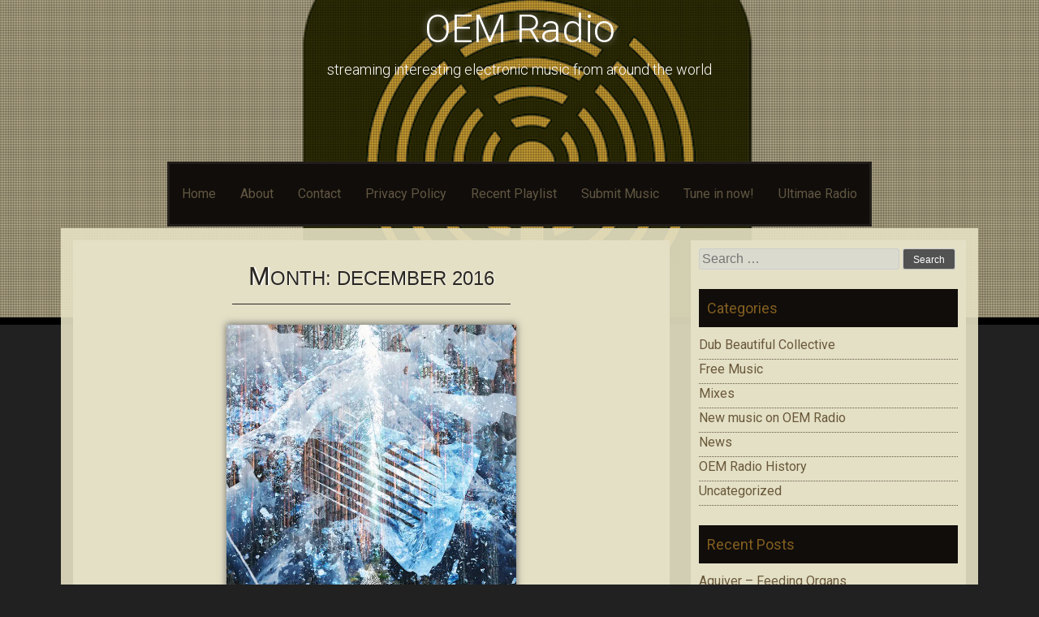

--- FILE ---
content_type: text/html; charset=UTF-8
request_url: https://www.oem-radio.org/2016/12/
body_size: 11756
content:
<!DOCTYPE html>
<html lang="en-US">
<head>
    <meta charset="UTF-8">
    <meta name="viewport" content="width=device-width, initial-scale=1">
    <link rel="profile" href="https://gmpg.org/xfn/11">
    <link rel="pingback" href="https://www.oem-radio.org/xmlrpc.php">

    <title>December 2016 &#8211; OEM Radio</title>
<meta name='robots' content='max-image-preview:large' />
<link rel='dns-prefetch' href='//secure.gravatar.com' />
<link rel='dns-prefetch' href='//stats.wp.com' />
<link rel='dns-prefetch' href='//fonts.googleapis.com' />
<link rel='dns-prefetch' href='//v0.wordpress.com' />
<link rel='dns-prefetch' href='//widgets.wp.com' />
<link rel='dns-prefetch' href='//s0.wp.com' />
<link rel='dns-prefetch' href='//0.gravatar.com' />
<link rel='dns-prefetch' href='//1.gravatar.com' />
<link rel='dns-prefetch' href='//2.gravatar.com' />
<link rel='preconnect' href='//i0.wp.com' />
<link rel="alternate" type="application/rss+xml" title="OEM Radio &raquo; Feed" href="https://www.oem-radio.org/feed/" />
<link rel="alternate" type="application/rss+xml" title="OEM Radio &raquo; Comments Feed" href="https://www.oem-radio.org/comments/feed/" />
<style id='wp-img-auto-sizes-contain-inline-css' type='text/css'>
img:is([sizes=auto i],[sizes^="auto," i]){contain-intrinsic-size:3000px 1500px}
/*# sourceURL=wp-img-auto-sizes-contain-inline-css */
</style>
<style id='wp-emoji-styles-inline-css' type='text/css'>

	img.wp-smiley, img.emoji {
		display: inline !important;
		border: none !important;
		box-shadow: none !important;
		height: 1em !important;
		width: 1em !important;
		margin: 0 0.07em !important;
		vertical-align: -0.1em !important;
		background: none !important;
		padding: 0 !important;
	}
/*# sourceURL=wp-emoji-styles-inline-css */
</style>
<style id='wp-block-library-inline-css' type='text/css'>
:root{--wp-block-synced-color:#7a00df;--wp-block-synced-color--rgb:122,0,223;--wp-bound-block-color:var(--wp-block-synced-color);--wp-editor-canvas-background:#ddd;--wp-admin-theme-color:#007cba;--wp-admin-theme-color--rgb:0,124,186;--wp-admin-theme-color-darker-10:#006ba1;--wp-admin-theme-color-darker-10--rgb:0,107,160.5;--wp-admin-theme-color-darker-20:#005a87;--wp-admin-theme-color-darker-20--rgb:0,90,135;--wp-admin-border-width-focus:2px}@media (min-resolution:192dpi){:root{--wp-admin-border-width-focus:1.5px}}.wp-element-button{cursor:pointer}:root .has-very-light-gray-background-color{background-color:#eee}:root .has-very-dark-gray-background-color{background-color:#313131}:root .has-very-light-gray-color{color:#eee}:root .has-very-dark-gray-color{color:#313131}:root .has-vivid-green-cyan-to-vivid-cyan-blue-gradient-background{background:linear-gradient(135deg,#00d084,#0693e3)}:root .has-purple-crush-gradient-background{background:linear-gradient(135deg,#34e2e4,#4721fb 50%,#ab1dfe)}:root .has-hazy-dawn-gradient-background{background:linear-gradient(135deg,#faaca8,#dad0ec)}:root .has-subdued-olive-gradient-background{background:linear-gradient(135deg,#fafae1,#67a671)}:root .has-atomic-cream-gradient-background{background:linear-gradient(135deg,#fdd79a,#004a59)}:root .has-nightshade-gradient-background{background:linear-gradient(135deg,#330968,#31cdcf)}:root .has-midnight-gradient-background{background:linear-gradient(135deg,#020381,#2874fc)}:root{--wp--preset--font-size--normal:16px;--wp--preset--font-size--huge:42px}.has-regular-font-size{font-size:1em}.has-larger-font-size{font-size:2.625em}.has-normal-font-size{font-size:var(--wp--preset--font-size--normal)}.has-huge-font-size{font-size:var(--wp--preset--font-size--huge)}.has-text-align-center{text-align:center}.has-text-align-left{text-align:left}.has-text-align-right{text-align:right}.has-fit-text{white-space:nowrap!important}#end-resizable-editor-section{display:none}.aligncenter{clear:both}.items-justified-left{justify-content:flex-start}.items-justified-center{justify-content:center}.items-justified-right{justify-content:flex-end}.items-justified-space-between{justify-content:space-between}.screen-reader-text{border:0;clip-path:inset(50%);height:1px;margin:-1px;overflow:hidden;padding:0;position:absolute;width:1px;word-wrap:normal!important}.screen-reader-text:focus{background-color:#ddd;clip-path:none;color:#444;display:block;font-size:1em;height:auto;left:5px;line-height:normal;padding:15px 23px 14px;text-decoration:none;top:5px;width:auto;z-index:100000}html :where(.has-border-color){border-style:solid}html :where([style*=border-top-color]){border-top-style:solid}html :where([style*=border-right-color]){border-right-style:solid}html :where([style*=border-bottom-color]){border-bottom-style:solid}html :where([style*=border-left-color]){border-left-style:solid}html :where([style*=border-width]){border-style:solid}html :where([style*=border-top-width]){border-top-style:solid}html :where([style*=border-right-width]){border-right-style:solid}html :where([style*=border-bottom-width]){border-bottom-style:solid}html :where([style*=border-left-width]){border-left-style:solid}html :where(img[class*=wp-image-]){height:auto;max-width:100%}:where(figure){margin:0 0 1em}html :where(.is-position-sticky){--wp-admin--admin-bar--position-offset:var(--wp-admin--admin-bar--height,0px)}@media screen and (max-width:600px){html :where(.is-position-sticky){--wp-admin--admin-bar--position-offset:0px}}

/*# sourceURL=wp-block-library-inline-css */
</style><style id='global-styles-inline-css' type='text/css'>
:root{--wp--preset--aspect-ratio--square: 1;--wp--preset--aspect-ratio--4-3: 4/3;--wp--preset--aspect-ratio--3-4: 3/4;--wp--preset--aspect-ratio--3-2: 3/2;--wp--preset--aspect-ratio--2-3: 2/3;--wp--preset--aspect-ratio--16-9: 16/9;--wp--preset--aspect-ratio--9-16: 9/16;--wp--preset--color--black: #000000;--wp--preset--color--cyan-bluish-gray: #abb8c3;--wp--preset--color--white: #ffffff;--wp--preset--color--pale-pink: #f78da7;--wp--preset--color--vivid-red: #cf2e2e;--wp--preset--color--luminous-vivid-orange: #ff6900;--wp--preset--color--luminous-vivid-amber: #fcb900;--wp--preset--color--light-green-cyan: #7bdcb5;--wp--preset--color--vivid-green-cyan: #00d084;--wp--preset--color--pale-cyan-blue: #8ed1fc;--wp--preset--color--vivid-cyan-blue: #0693e3;--wp--preset--color--vivid-purple: #9b51e0;--wp--preset--gradient--vivid-cyan-blue-to-vivid-purple: linear-gradient(135deg,rgb(6,147,227) 0%,rgb(155,81,224) 100%);--wp--preset--gradient--light-green-cyan-to-vivid-green-cyan: linear-gradient(135deg,rgb(122,220,180) 0%,rgb(0,208,130) 100%);--wp--preset--gradient--luminous-vivid-amber-to-luminous-vivid-orange: linear-gradient(135deg,rgb(252,185,0) 0%,rgb(255,105,0) 100%);--wp--preset--gradient--luminous-vivid-orange-to-vivid-red: linear-gradient(135deg,rgb(255,105,0) 0%,rgb(207,46,46) 100%);--wp--preset--gradient--very-light-gray-to-cyan-bluish-gray: linear-gradient(135deg,rgb(238,238,238) 0%,rgb(169,184,195) 100%);--wp--preset--gradient--cool-to-warm-spectrum: linear-gradient(135deg,rgb(74,234,220) 0%,rgb(151,120,209) 20%,rgb(207,42,186) 40%,rgb(238,44,130) 60%,rgb(251,105,98) 80%,rgb(254,248,76) 100%);--wp--preset--gradient--blush-light-purple: linear-gradient(135deg,rgb(255,206,236) 0%,rgb(152,150,240) 100%);--wp--preset--gradient--blush-bordeaux: linear-gradient(135deg,rgb(254,205,165) 0%,rgb(254,45,45) 50%,rgb(107,0,62) 100%);--wp--preset--gradient--luminous-dusk: linear-gradient(135deg,rgb(255,203,112) 0%,rgb(199,81,192) 50%,rgb(65,88,208) 100%);--wp--preset--gradient--pale-ocean: linear-gradient(135deg,rgb(255,245,203) 0%,rgb(182,227,212) 50%,rgb(51,167,181) 100%);--wp--preset--gradient--electric-grass: linear-gradient(135deg,rgb(202,248,128) 0%,rgb(113,206,126) 100%);--wp--preset--gradient--midnight: linear-gradient(135deg,rgb(2,3,129) 0%,rgb(40,116,252) 100%);--wp--preset--font-size--small: 13px;--wp--preset--font-size--medium: 20px;--wp--preset--font-size--large: 36px;--wp--preset--font-size--x-large: 42px;--wp--preset--spacing--20: 0.44rem;--wp--preset--spacing--30: 0.67rem;--wp--preset--spacing--40: 1rem;--wp--preset--spacing--50: 1.5rem;--wp--preset--spacing--60: 2.25rem;--wp--preset--spacing--70: 3.38rem;--wp--preset--spacing--80: 5.06rem;--wp--preset--shadow--natural: 6px 6px 9px rgba(0, 0, 0, 0.2);--wp--preset--shadow--deep: 12px 12px 50px rgba(0, 0, 0, 0.4);--wp--preset--shadow--sharp: 6px 6px 0px rgba(0, 0, 0, 0.2);--wp--preset--shadow--outlined: 6px 6px 0px -3px rgb(255, 255, 255), 6px 6px rgb(0, 0, 0);--wp--preset--shadow--crisp: 6px 6px 0px rgb(0, 0, 0);}:where(.is-layout-flex){gap: 0.5em;}:where(.is-layout-grid){gap: 0.5em;}body .is-layout-flex{display: flex;}.is-layout-flex{flex-wrap: wrap;align-items: center;}.is-layout-flex > :is(*, div){margin: 0;}body .is-layout-grid{display: grid;}.is-layout-grid > :is(*, div){margin: 0;}:where(.wp-block-columns.is-layout-flex){gap: 2em;}:where(.wp-block-columns.is-layout-grid){gap: 2em;}:where(.wp-block-post-template.is-layout-flex){gap: 1.25em;}:where(.wp-block-post-template.is-layout-grid){gap: 1.25em;}.has-black-color{color: var(--wp--preset--color--black) !important;}.has-cyan-bluish-gray-color{color: var(--wp--preset--color--cyan-bluish-gray) !important;}.has-white-color{color: var(--wp--preset--color--white) !important;}.has-pale-pink-color{color: var(--wp--preset--color--pale-pink) !important;}.has-vivid-red-color{color: var(--wp--preset--color--vivid-red) !important;}.has-luminous-vivid-orange-color{color: var(--wp--preset--color--luminous-vivid-orange) !important;}.has-luminous-vivid-amber-color{color: var(--wp--preset--color--luminous-vivid-amber) !important;}.has-light-green-cyan-color{color: var(--wp--preset--color--light-green-cyan) !important;}.has-vivid-green-cyan-color{color: var(--wp--preset--color--vivid-green-cyan) !important;}.has-pale-cyan-blue-color{color: var(--wp--preset--color--pale-cyan-blue) !important;}.has-vivid-cyan-blue-color{color: var(--wp--preset--color--vivid-cyan-blue) !important;}.has-vivid-purple-color{color: var(--wp--preset--color--vivid-purple) !important;}.has-black-background-color{background-color: var(--wp--preset--color--black) !important;}.has-cyan-bluish-gray-background-color{background-color: var(--wp--preset--color--cyan-bluish-gray) !important;}.has-white-background-color{background-color: var(--wp--preset--color--white) !important;}.has-pale-pink-background-color{background-color: var(--wp--preset--color--pale-pink) !important;}.has-vivid-red-background-color{background-color: var(--wp--preset--color--vivid-red) !important;}.has-luminous-vivid-orange-background-color{background-color: var(--wp--preset--color--luminous-vivid-orange) !important;}.has-luminous-vivid-amber-background-color{background-color: var(--wp--preset--color--luminous-vivid-amber) !important;}.has-light-green-cyan-background-color{background-color: var(--wp--preset--color--light-green-cyan) !important;}.has-vivid-green-cyan-background-color{background-color: var(--wp--preset--color--vivid-green-cyan) !important;}.has-pale-cyan-blue-background-color{background-color: var(--wp--preset--color--pale-cyan-blue) !important;}.has-vivid-cyan-blue-background-color{background-color: var(--wp--preset--color--vivid-cyan-blue) !important;}.has-vivid-purple-background-color{background-color: var(--wp--preset--color--vivid-purple) !important;}.has-black-border-color{border-color: var(--wp--preset--color--black) !important;}.has-cyan-bluish-gray-border-color{border-color: var(--wp--preset--color--cyan-bluish-gray) !important;}.has-white-border-color{border-color: var(--wp--preset--color--white) !important;}.has-pale-pink-border-color{border-color: var(--wp--preset--color--pale-pink) !important;}.has-vivid-red-border-color{border-color: var(--wp--preset--color--vivid-red) !important;}.has-luminous-vivid-orange-border-color{border-color: var(--wp--preset--color--luminous-vivid-orange) !important;}.has-luminous-vivid-amber-border-color{border-color: var(--wp--preset--color--luminous-vivid-amber) !important;}.has-light-green-cyan-border-color{border-color: var(--wp--preset--color--light-green-cyan) !important;}.has-vivid-green-cyan-border-color{border-color: var(--wp--preset--color--vivid-green-cyan) !important;}.has-pale-cyan-blue-border-color{border-color: var(--wp--preset--color--pale-cyan-blue) !important;}.has-vivid-cyan-blue-border-color{border-color: var(--wp--preset--color--vivid-cyan-blue) !important;}.has-vivid-purple-border-color{border-color: var(--wp--preset--color--vivid-purple) !important;}.has-vivid-cyan-blue-to-vivid-purple-gradient-background{background: var(--wp--preset--gradient--vivid-cyan-blue-to-vivid-purple) !important;}.has-light-green-cyan-to-vivid-green-cyan-gradient-background{background: var(--wp--preset--gradient--light-green-cyan-to-vivid-green-cyan) !important;}.has-luminous-vivid-amber-to-luminous-vivid-orange-gradient-background{background: var(--wp--preset--gradient--luminous-vivid-amber-to-luminous-vivid-orange) !important;}.has-luminous-vivid-orange-to-vivid-red-gradient-background{background: var(--wp--preset--gradient--luminous-vivid-orange-to-vivid-red) !important;}.has-very-light-gray-to-cyan-bluish-gray-gradient-background{background: var(--wp--preset--gradient--very-light-gray-to-cyan-bluish-gray) !important;}.has-cool-to-warm-spectrum-gradient-background{background: var(--wp--preset--gradient--cool-to-warm-spectrum) !important;}.has-blush-light-purple-gradient-background{background: var(--wp--preset--gradient--blush-light-purple) !important;}.has-blush-bordeaux-gradient-background{background: var(--wp--preset--gradient--blush-bordeaux) !important;}.has-luminous-dusk-gradient-background{background: var(--wp--preset--gradient--luminous-dusk) !important;}.has-pale-ocean-gradient-background{background: var(--wp--preset--gradient--pale-ocean) !important;}.has-electric-grass-gradient-background{background: var(--wp--preset--gradient--electric-grass) !important;}.has-midnight-gradient-background{background: var(--wp--preset--gradient--midnight) !important;}.has-small-font-size{font-size: var(--wp--preset--font-size--small) !important;}.has-medium-font-size{font-size: var(--wp--preset--font-size--medium) !important;}.has-large-font-size{font-size: var(--wp--preset--font-size--large) !important;}.has-x-large-font-size{font-size: var(--wp--preset--font-size--x-large) !important;}
/*# sourceURL=global-styles-inline-css */
</style>

<style id='classic-theme-styles-inline-css' type='text/css'>
/*! This file is auto-generated */
.wp-block-button__link{color:#fff;background-color:#32373c;border-radius:9999px;box-shadow:none;text-decoration:none;padding:calc(.667em + 2px) calc(1.333em + 2px);font-size:1.125em}.wp-block-file__button{background:#32373c;color:#fff;text-decoration:none}
/*# sourceURL=/wp-includes/css/classic-themes.min.css */
</style>
<link rel='stylesheet' id='wonderplugin-audio-icons-css' href='https://www.oem-radio.org/wp-content/plugins/wonderplugin-audio-trial/engine/icons/css/mhaudiofont.css?ver=9.7' type='text/css' media='' />
<link rel='stylesheet' id='sixteen-fonts-css' href='//fonts.googleapis.com/css?family=Roboto%3A500%2C400%2C300%2C700&#038;ver=6.9' type='text/css' media='all' />
<link rel='stylesheet' id='sixteen-basic-style-css' href='https://www.oem-radio.org/wp-content/themes/sixteen/style.css?ver=6.9' type='text/css' media='all' />
<link rel='stylesheet' id='sixteen-layout-css' href='https://www.oem-radio.org/wp-content/themes/sixteen/assets/css/layouts/content-sidebar.css?ver=6.9' type='text/css' media='all' />
<link rel='stylesheet' id='sixteen-main-style-css' href='https://www.oem-radio.org/wp-content/themes/sixteen/assets/theme-styles/css/default.css?ver=6.9' type='text/css' media='all' />
<link rel='stylesheet' id='sixteen-nivo-slider-default-theme-css' href='https://www.oem-radio.org/wp-content/themes/sixteen/assets/css/nivo/themes/default/default.css?ver=6.9' type='text/css' media='all' />
<link rel='stylesheet' id='sixteen-nivo-slider-style-css' href='https://www.oem-radio.org/wp-content/themes/sixteen/assets/css/nivo/nivo.css?ver=6.9' type='text/css' media='all' />
<link rel='stylesheet' id='jetpack-swiper-library-css' href='https://www.oem-radio.org/wp-content/plugins/jetpack/_inc/blocks/swiper.css?ver=15.3.1' type='text/css' media='all' />
<link rel='stylesheet' id='jetpack-carousel-css' href='https://www.oem-radio.org/wp-content/plugins/jetpack/modules/carousel/jetpack-carousel.css?ver=15.3.1' type='text/css' media='all' />
<link rel='stylesheet' id='tiled-gallery-css' href='https://www.oem-radio.org/wp-content/plugins/jetpack/modules/tiled-gallery/tiled-gallery/tiled-gallery.css?ver=2023-08-21' type='text/css' media='all' />
<link rel='stylesheet' id='jetpack_likes-css' href='https://www.oem-radio.org/wp-content/plugins/jetpack/modules/likes/style.css?ver=15.3.1' type='text/css' media='all' />
<script type="text/javascript" src="https://www.oem-radio.org/wp-includes/js/jquery/jquery.min.js?ver=3.7.1" id="jquery-core-js"></script>
<script type="text/javascript" src="https://www.oem-radio.org/wp-includes/js/jquery/jquery-migrate.min.js?ver=3.4.1" id="jquery-migrate-js"></script>
<script type="text/javascript" src="https://www.oem-radio.org/wp-content/plugins/wonderplugin-audio-trial/engine/wonderpluginaudioskins.js?ver=9.7" id="wonderplugin-audio-skins-script-js"></script>
<script type="text/javascript" id="wonderplugin-audio-script-js-extra">
/* <![CDATA[ */
var wonderplugin_audio_ajaxobject = {"ajaxurl":"https://www.oem-radio.org/wp-admin/admin-ajax.php","nonce":"a241a78ae8"};
//# sourceURL=wonderplugin-audio-script-js-extra
/* ]]> */
</script>
<script type="text/javascript" src="https://www.oem-radio.org/wp-content/plugins/wonderplugin-audio-trial/engine/wonderpluginaudio.js?ver=9.7" id="wonderplugin-audio-script-js"></script>
<script type="text/javascript" src="https://www.oem-radio.org/wp-content/themes/sixteen/js/nivo.slider.js?ver=6.9" id="sixteen-nivo-slider-js"></script>
<script type="text/javascript" src="https://www.oem-radio.org/wp-content/themes/sixteen/js/jquery.timeago.js?ver=6.9" id="sixteen-timeago-js"></script>
<script type="text/javascript" src="https://www.oem-radio.org/wp-content/themes/sixteen/js/superfish.js?ver=6.9" id="sixteen-superfish-js"></script>
<script type="text/javascript" src="https://www.oem-radio.org/wp-content/themes/sixteen/js/retina.min.js?ver=6.9" id="sixteen-retina-js"></script>
<script type="text/javascript" src="https://www.oem-radio.org/wp-includes/js/jquery/ui/effect.min.js?ver=1.13.3" id="jquery-effects-core-js"></script>
<script type="text/javascript" src="https://www.oem-radio.org/wp-content/themes/sixteen/js/custom.js?ver=6.9" id="sixteen-custom-js-js"></script>
<link rel="https://api.w.org/" href="https://www.oem-radio.org/wp-json/" /><link rel="EditURI" type="application/rsd+xml" title="RSD" href="https://www.oem-radio.org/xmlrpc.php?rsd" />
<meta name="generator" content="WordPress 6.9" />
	<style>img#wpstats{display:none}</style>
		<style>.main-navigation {	margin-bottom: -5px;}</style><!-- All in one Favicon 4.8 --><link rel="shortcut icon" href="https://www.oem-radio.org/wp-content/uploads/2017/12/oem.gif" />
<link rel="icon" href="https://www.oem-radio.org/wp-content/uploads/2017/12/oem-1.gif" type="image/gif"/>
<link rel="icon" href="https://www.oem-radio.org/wp-content/uploads/2014/01/oem2.gif" type="image/png"/>
<link rel="apple-touch-icon" href="https://www.oem-radio.org/wp-content/uploads/2014/01/oem3.gif" />
	<style type="text/css">
			.site-title a,
		.site-description {
			color: #fff;
		}
			#header-image {
			background: url(https://www.oem-radio.org/wp-content/uploads/2014/09/cropped-Screen-Shot-2014-09-03-at-1.51.17-PM.png) no-repeat #111;
			background-position: center top;
			background-size: cover;
		}
		
	</style>
	
<!-- Jetpack Open Graph Tags -->
<meta property="og:type" content="website" />
<meta property="og:title" content="December 2016 &#8211; OEM Radio" />
<meta property="og:site_name" content="OEM Radio" />
<meta property="og:image" content="https://i0.wp.com/www.oem-radio.org/wp-content/uploads/2014/01/cropped-cropped-cropped-oem-banner-browngradient.jpg?fit=512%2C512&#038;ssl=1" />
<meta property="og:image:width" content="512" />
<meta property="og:image:height" content="512" />
<meta property="og:image:alt" content="" />
<meta property="og:locale" content="en_US" />

<!-- End Jetpack Open Graph Tags -->
<link rel="icon" href="https://i0.wp.com/www.oem-radio.org/wp-content/uploads/2014/01/cropped-cropped-cropped-oem-banner-browngradient.jpg?fit=32%2C32&#038;ssl=1" sizes="32x32" />
<link rel="icon" href="https://i0.wp.com/www.oem-radio.org/wp-content/uploads/2014/01/cropped-cropped-cropped-oem-banner-browngradient.jpg?fit=192%2C192&#038;ssl=1" sizes="192x192" />
<link rel="apple-touch-icon" href="https://i0.wp.com/www.oem-radio.org/wp-content/uploads/2014/01/cropped-cropped-cropped-oem-banner-browngradient.jpg?fit=180%2C180&#038;ssl=1" />
<meta name="msapplication-TileImage" content="https://i0.wp.com/www.oem-radio.org/wp-content/uploads/2014/01/cropped-cropped-cropped-oem-banner-browngradient.jpg?fit=270%2C270&#038;ssl=1" />
</head><body data-rsssl=1 class="archive date wp-theme-sixteen group-blog">
			<div id="header-image"></div>
	<div id="page" class="hfeed site">
    
    <div id="top-section">
        <header id="masthead" class="site-header" role="banner">

    <div class="site-branding">
                    <h1 class="site-title"><a href="https://www.oem-radio.org/" rel="home">OEM Radio</a></h1>
            <h2 class="site-description">streaming interesting electronic music from around the world</h2>
            </div>

    <div id="social-icons">
			<div class="container">
                			    			</div>
            </div>

</header><!-- #masthead -->
        <div id="nav-wrapper">
    <nav id="site-navigation" class="main-navigation" role="navigation">

        <h1 class="menu-toggle">Menu</h1>
        <div class="screen-reader-text skip-link"><a href="#content">Skip to content</a></div>

        <div class="menu"><ul>
<li ><a href="https://www.oem-radio.org/">Home</a></li><li class="page_item page-item-5"><a href="https://www.oem-radio.org/about/">About</a></li>
<li class="page_item page-item-71"><a href="https://www.oem-radio.org/contact/">Contact</a></li>
<li class="page_item page-item-1580"><a href="https://www.oem-radio.org/privacy-policy/">Privacy Policy</a></li>
<li class="page_item page-item-831"><a href="https://www.oem-radio.org/recent-playlist/">Recent Playlist</a></li>
<li class="page_item page-item-14"><a href="https://www.oem-radio.org/submit/">Submit Music</a></li>
<li class="page_item page-item-24"><a href="https://www.oem-radio.org/tune-in-now/">Tune in now!</a></li>
<li class="page_item page-item-1664"><a href="https://www.oem-radio.org/ultimae-radio/">Ultimae Radio</a></li>
</ul></div>

    </nav><!-- #site-navigation -->
</div>		
					
		</div><!--#top-section-->
	
		<div id="content" class="site-content container">

            
            
	<section id="primary" class="content-area">
		<main id="main" class="site-main" role="main">

		
			<header class="page-header">
				<h1 class="page-title">
					Month: <span>December 2016</span>				</h1>
							</header><!-- .page-header -->

						
				<a href='https://www.oem-radio.org/edamame-cold-floors-ep-ii/'><img width="700" height="700" src="https://www.oem-radio.org/wp-content/uploads/2016/12/a3658036422_16.jpg" class="attachment-post-thumbnail size-post-thumbnail wp-post-image" alt="Edamame &#8211; Cold Floors EP II" title="Edamame &#8211; Cold Floors EP II" decoding="async" fetchpriority="high" srcset="https://i0.wp.com/www.oem-radio.org/wp-content/uploads/2016/12/a3658036422_16.jpg?w=700&amp;ssl=1 700w, https://i0.wp.com/www.oem-radio.org/wp-content/uploads/2016/12/a3658036422_16.jpg?resize=150%2C150&amp;ssl=1 150w, https://i0.wp.com/www.oem-radio.org/wp-content/uploads/2016/12/a3658036422_16.jpg?resize=300%2C300&amp;ssl=1 300w" sizes="(max-width: 700px) 100vw, 700px" data-attachment-id="1577" data-permalink="https://www.oem-radio.org/?attachment_id=1577#main" data-orig-file="https://i0.wp.com/www.oem-radio.org/wp-content/uploads/2016/12/a3658036422_16.jpg?fit=700%2C700&amp;ssl=1" data-orig-size="700,700" data-comments-opened="1" data-image-meta="{&quot;aperture&quot;:&quot;0&quot;,&quot;credit&quot;:&quot;&quot;,&quot;camera&quot;:&quot;&quot;,&quot;caption&quot;:&quot;&quot;,&quot;created_timestamp&quot;:&quot;0&quot;,&quot;copyright&quot;:&quot;&quot;,&quot;focal_length&quot;:&quot;0&quot;,&quot;iso&quot;:&quot;0&quot;,&quot;shutter_speed&quot;:&quot;0&quot;,&quot;title&quot;:&quot;&quot;,&quot;orientation&quot;:&quot;0&quot;}" data-image-title="" data-image-description="" data-image-caption="" data-medium-file="https://i0.wp.com/www.oem-radio.org/wp-content/uploads/2016/12/a3658036422_16.jpg?fit=300%2C300&amp;ssl=1" data-large-file="https://i0.wp.com/www.oem-radio.org/wp-content/uploads/2016/12/a3658036422_16.jpg?fit=640%2C640&amp;ssl=1" /></a>
<div class="article-wrapper">
<article id="post-1575" class="homepage-article post-1575 post type-post status-publish format-standard has-post-thumbnail hentry category-free-music category-new-music-on-oem-radio">

	
	<div class="featured-image">
			<a href="https://www.oem-radio.org/edamame-cold-floors-ep-ii/"><img width="240" height="145" src="https://i0.wp.com/www.oem-radio.org/wp-content/uploads/2016/12/a3658036422_16.jpg?resize=240%2C145&amp;ssl=1" class="attachment-homepage-thumb size-homepage-thumb wp-post-image" alt="Edamame &#8211; Cold Floors EP II" title="Edamame &#8211; Cold Floors EP II" decoding="async" data-attachment-id="1577" data-permalink="https://www.oem-radio.org/?attachment_id=1577#main" data-orig-file="https://i0.wp.com/www.oem-radio.org/wp-content/uploads/2016/12/a3658036422_16.jpg?fit=700%2C700&amp;ssl=1" data-orig-size="700,700" data-comments-opened="1" data-image-meta="{&quot;aperture&quot;:&quot;0&quot;,&quot;credit&quot;:&quot;&quot;,&quot;camera&quot;:&quot;&quot;,&quot;caption&quot;:&quot;&quot;,&quot;created_timestamp&quot;:&quot;0&quot;,&quot;copyright&quot;:&quot;&quot;,&quot;focal_length&quot;:&quot;0&quot;,&quot;iso&quot;:&quot;0&quot;,&quot;shutter_speed&quot;:&quot;0&quot;,&quot;title&quot;:&quot;&quot;,&quot;orientation&quot;:&quot;0&quot;}" data-image-title="" data-image-description="" data-image-caption="" data-medium-file="https://i0.wp.com/www.oem-radio.org/wp-content/uploads/2016/12/a3658036422_16.jpg?fit=300%2C300&amp;ssl=1" data-large-file="https://i0.wp.com/www.oem-radio.org/wp-content/uploads/2016/12/a3658036422_16.jpg?fit=640%2C640&amp;ssl=1" /></a>
		
	</div>
	
	<header class="entry-header">
		
					<h1 class="entry-title"><a href="https://www.oem-radio.org/edamame-cold-floors-ep-ii/" rel="bookmark">
		Edamame &#8211; Cold Floors EP II	</a></h1>
	</header><!-- .entry-header -->

</article><!-- #post-## -->
</div>
			
				<a href='https://www.oem-radio.org/imagined-herbal-flows-ihf-departure-ep/'><img width="700" height="700" src="https://www.oem-radio.org/wp-content/uploads/2016/12/a3628409409_16-1.jpg" class="attachment-post-thumbnail size-post-thumbnail wp-post-image" alt="Imagined Herbal Flows (IHF) &#8211; Departure EP" title="Imagined Herbal Flows (IHF) &#8211; Departure EP" decoding="async" srcset="https://i0.wp.com/www.oem-radio.org/wp-content/uploads/2016/12/a3628409409_16-1.jpg?w=700&amp;ssl=1 700w, https://i0.wp.com/www.oem-radio.org/wp-content/uploads/2016/12/a3628409409_16-1.jpg?resize=150%2C150&amp;ssl=1 150w, https://i0.wp.com/www.oem-radio.org/wp-content/uploads/2016/12/a3628409409_16-1.jpg?resize=300%2C300&amp;ssl=1 300w" sizes="(max-width: 700px) 100vw, 700px" data-attachment-id="1574" data-permalink="https://www.oem-radio.org/?attachment_id=1574#main" data-orig-file="https://i0.wp.com/www.oem-radio.org/wp-content/uploads/2016/12/a3628409409_16-1.jpg?fit=700%2C700&amp;ssl=1" data-orig-size="700,700" data-comments-opened="1" data-image-meta="{&quot;aperture&quot;:&quot;0&quot;,&quot;credit&quot;:&quot;&quot;,&quot;camera&quot;:&quot;&quot;,&quot;caption&quot;:&quot;&quot;,&quot;created_timestamp&quot;:&quot;0&quot;,&quot;copyright&quot;:&quot;&quot;,&quot;focal_length&quot;:&quot;0&quot;,&quot;iso&quot;:&quot;0&quot;,&quot;shutter_speed&quot;:&quot;0&quot;,&quot;title&quot;:&quot;&quot;,&quot;orientation&quot;:&quot;0&quot;}" data-image-title="" data-image-description="" data-image-caption="" data-medium-file="https://i0.wp.com/www.oem-radio.org/wp-content/uploads/2016/12/a3628409409_16-1.jpg?fit=300%2C300&amp;ssl=1" data-large-file="https://i0.wp.com/www.oem-radio.org/wp-content/uploads/2016/12/a3628409409_16-1.jpg?fit=640%2C640&amp;ssl=1" /></a>
<div class="article-wrapper">
<article id="post-1570" class="homepage-article post-1570 post type-post status-publish format-standard has-post-thumbnail hentry category-new-music-on-oem-radio">

	
	<div class="featured-image">
			<a href="https://www.oem-radio.org/imagined-herbal-flows-ihf-departure-ep/"><img width="240" height="145" src="https://i0.wp.com/www.oem-radio.org/wp-content/uploads/2016/12/a3628409409_16-1.jpg?resize=240%2C145&amp;ssl=1" class="attachment-homepage-thumb size-homepage-thumb wp-post-image" alt="Imagined Herbal Flows (IHF) &#8211; Departure EP" title="Imagined Herbal Flows (IHF) &#8211; Departure EP" decoding="async" loading="lazy" data-attachment-id="1574" data-permalink="https://www.oem-radio.org/?attachment_id=1574#main" data-orig-file="https://i0.wp.com/www.oem-radio.org/wp-content/uploads/2016/12/a3628409409_16-1.jpg?fit=700%2C700&amp;ssl=1" data-orig-size="700,700" data-comments-opened="1" data-image-meta="{&quot;aperture&quot;:&quot;0&quot;,&quot;credit&quot;:&quot;&quot;,&quot;camera&quot;:&quot;&quot;,&quot;caption&quot;:&quot;&quot;,&quot;created_timestamp&quot;:&quot;0&quot;,&quot;copyright&quot;:&quot;&quot;,&quot;focal_length&quot;:&quot;0&quot;,&quot;iso&quot;:&quot;0&quot;,&quot;shutter_speed&quot;:&quot;0&quot;,&quot;title&quot;:&quot;&quot;,&quot;orientation&quot;:&quot;0&quot;}" data-image-title="" data-image-description="" data-image-caption="" data-medium-file="https://i0.wp.com/www.oem-radio.org/wp-content/uploads/2016/12/a3628409409_16-1.jpg?fit=300%2C300&amp;ssl=1" data-large-file="https://i0.wp.com/www.oem-radio.org/wp-content/uploads/2016/12/a3628409409_16-1.jpg?fit=640%2C640&amp;ssl=1" /></a>
		
	</div>
	
	<header class="entry-header">
		
					<h1 class="entry-title"><a href="https://www.oem-radio.org/imagined-herbal-flows-ihf-departure-ep/" rel="bookmark">
		Imagined Herbal Flows (IHF) &#8211; Departure EP	</a></h1>
	</header><!-- .entry-header -->

</article><!-- #post-## -->
</div>
			
			
		
		</main><!-- #main -->
	</section><!-- #primary -->

	<div id="secondary" class="widget-area" role="complementary">
				<aside id="search-2" class="widget widget_search"><form role="search" method="get" class="search-form" action="https://www.oem-radio.org/">
	<label>
		<span class="screen-reader-text">Search for:</span>
		<input type="search" class="search-field" placeholder="Search &hellip;" value="" name="s">
	</label>
	<input type="submit" class="search-submit" value="Search">
</form>
</aside><aside id="categories-2" class="widget widget_categories"><h1 class="widget-title">Categories</h1>
			<ul>
					<li class="cat-item cat-item-15"><a href="https://www.oem-radio.org/category/dub-beautiful-collective/">Dub Beautiful Collective</a>
</li>
	<li class="cat-item cat-item-2"><a href="https://www.oem-radio.org/category/free-music/">Free Music</a>
</li>
	<li class="cat-item cat-item-3"><a href="https://www.oem-radio.org/category/mixes/">Mixes</a>
</li>
	<li class="cat-item cat-item-4"><a href="https://www.oem-radio.org/category/new-music-on-oem-radio/">New music on OEM Radio</a>
</li>
	<li class="cat-item cat-item-5"><a href="https://www.oem-radio.org/category/news/">News</a>
</li>
	<li class="cat-item cat-item-14"><a href="https://www.oem-radio.org/category/oem-radio-history/">OEM Radio History</a>
</li>
	<li class="cat-item cat-item-1"><a href="https://www.oem-radio.org/category/uncategorized/">Uncategorized</a>
</li>
			</ul>

			</aside>
		<aside id="recent-posts-2" class="widget widget_recent_entries">
		<h1 class="widget-title">Recent Posts</h1>
		<ul>
											<li>
					<a href="https://www.oem-radio.org/aquiver-feeding-organs/">Aquiver &#8211; Feeding Organs</a>
									</li>
											<li>
					<a href="https://www.oem-radio.org/martin-nonstatic-unlocked-ep/">Martin Nonstatic &#8211; Unlocked EP</a>
									</li>
											<li>
					<a href="https://www.oem-radio.org/subset-call-of-the-whipbird/">SUBSET &#8211; Call of the Whipbird</a>
									</li>
											<li>
					<a href="https://www.oem-radio.org/rena-jones-kilowatts-force-multiplier/">Rena Jones &#038; KiloWatts &#8211;  Force Multiplier</a>
									</li>
											<li>
					<a href="https://www.oem-radio.org/oem-stream-upgrade/">OEM stream upgrade!</a>
									</li>
					</ul>

		</aside><aside id="archives-2" class="widget widget_archive"><h1 class="widget-title">Archives</h1>
			<ul>
					<li><a href='https://www.oem-radio.org/2023/09/'>September 2023</a></li>
	<li><a href='https://www.oem-radio.org/2023/04/'>April 2023</a></li>
	<li><a href='https://www.oem-radio.org/2023/02/'>February 2023</a></li>
	<li><a href='https://www.oem-radio.org/2023/01/'>January 2023</a></li>
	<li><a href='https://www.oem-radio.org/2022/12/'>December 2022</a></li>
	<li><a href='https://www.oem-radio.org/2022/06/'>June 2022</a></li>
	<li><a href='https://www.oem-radio.org/2022/04/'>April 2022</a></li>
	<li><a href='https://www.oem-radio.org/2022/03/'>March 2022</a></li>
	<li><a href='https://www.oem-radio.org/2021/12/'>December 2021</a></li>
	<li><a href='https://www.oem-radio.org/2021/11/'>November 2021</a></li>
	<li><a href='https://www.oem-radio.org/2021/10/'>October 2021</a></li>
	<li><a href='https://www.oem-radio.org/2021/09/'>September 2021</a></li>
	<li><a href='https://www.oem-radio.org/2021/05/'>May 2021</a></li>
	<li><a href='https://www.oem-radio.org/2021/03/'>March 2021</a></li>
	<li><a href='https://www.oem-radio.org/2021/02/'>February 2021</a></li>
	<li><a href='https://www.oem-radio.org/2021/01/'>January 2021</a></li>
	<li><a href='https://www.oem-radio.org/2020/12/'>December 2020</a></li>
	<li><a href='https://www.oem-radio.org/2020/11/'>November 2020</a></li>
	<li><a href='https://www.oem-radio.org/2020/10/'>October 2020</a></li>
	<li><a href='https://www.oem-radio.org/2020/06/'>June 2020</a></li>
	<li><a href='https://www.oem-radio.org/2020/05/'>May 2020</a></li>
	<li><a href='https://www.oem-radio.org/2020/03/'>March 2020</a></li>
	<li><a href='https://www.oem-radio.org/2020/02/'>February 2020</a></li>
	<li><a href='https://www.oem-radio.org/2020/01/'>January 2020</a></li>
	<li><a href='https://www.oem-radio.org/2019/12/'>December 2019</a></li>
	<li><a href='https://www.oem-radio.org/2019/10/'>October 2019</a></li>
	<li><a href='https://www.oem-radio.org/2019/08/'>August 2019</a></li>
	<li><a href='https://www.oem-radio.org/2019/07/'>July 2019</a></li>
	<li><a href='https://www.oem-radio.org/2019/02/'>February 2019</a></li>
	<li><a href='https://www.oem-radio.org/2019/01/'>January 2019</a></li>
	<li><a href='https://www.oem-radio.org/2018/11/'>November 2018</a></li>
	<li><a href='https://www.oem-radio.org/2018/06/'>June 2018</a></li>
	<li><a href='https://www.oem-radio.org/2018/05/'>May 2018</a></li>
	<li><a href='https://www.oem-radio.org/2018/02/'>February 2018</a></li>
	<li><a href='https://www.oem-radio.org/2018/01/'>January 2018</a></li>
	<li><a href='https://www.oem-radio.org/2017/11/'>November 2017</a></li>
	<li><a href='https://www.oem-radio.org/2017/10/'>October 2017</a></li>
	<li><a href='https://www.oem-radio.org/2017/09/'>September 2017</a></li>
	<li><a href='https://www.oem-radio.org/2017/07/'>July 2017</a></li>
	<li><a href='https://www.oem-radio.org/2017/05/'>May 2017</a></li>
	<li><a href='https://www.oem-radio.org/2017/02/'>February 2017</a></li>
	<li><a href='https://www.oem-radio.org/2016/12/' aria-current="page">December 2016</a></li>
	<li><a href='https://www.oem-radio.org/2016/11/'>November 2016</a></li>
	<li><a href='https://www.oem-radio.org/2016/10/'>October 2016</a></li>
	<li><a href='https://www.oem-radio.org/2016/09/'>September 2016</a></li>
	<li><a href='https://www.oem-radio.org/2016/07/'>July 2016</a></li>
	<li><a href='https://www.oem-radio.org/2016/06/'>June 2016</a></li>
	<li><a href='https://www.oem-radio.org/2016/05/'>May 2016</a></li>
	<li><a href='https://www.oem-radio.org/2016/04/'>April 2016</a></li>
	<li><a href='https://www.oem-radio.org/2016/03/'>March 2016</a></li>
	<li><a href='https://www.oem-radio.org/2016/01/'>January 2016</a></li>
	<li><a href='https://www.oem-radio.org/2015/10/'>October 2015</a></li>
	<li><a href='https://www.oem-radio.org/2015/08/'>August 2015</a></li>
	<li><a href='https://www.oem-radio.org/2015/07/'>July 2015</a></li>
	<li><a href='https://www.oem-radio.org/2015/06/'>June 2015</a></li>
	<li><a href='https://www.oem-radio.org/2015/04/'>April 2015</a></li>
	<li><a href='https://www.oem-radio.org/2015/03/'>March 2015</a></li>
	<li><a href='https://www.oem-radio.org/2015/02/'>February 2015</a></li>
	<li><a href='https://www.oem-radio.org/2014/12/'>December 2014</a></li>
	<li><a href='https://www.oem-radio.org/2014/11/'>November 2014</a></li>
	<li><a href='https://www.oem-radio.org/2014/10/'>October 2014</a></li>
	<li><a href='https://www.oem-radio.org/2014/09/'>September 2014</a></li>
	<li><a href='https://www.oem-radio.org/2014/08/'>August 2014</a></li>
	<li><a href='https://www.oem-radio.org/2014/07/'>July 2014</a></li>
	<li><a href='https://www.oem-radio.org/2014/06/'>June 2014</a></li>
	<li><a href='https://www.oem-radio.org/2014/05/'>May 2014</a></li>
	<li><a href='https://www.oem-radio.org/2014/04/'>April 2014</a></li>
	<li><a href='https://www.oem-radio.org/2014/02/'>February 2014</a></li>
	<li><a href='https://www.oem-radio.org/2014/01/'>January 2014</a></li>
	<li><a href='https://www.oem-radio.org/2013/12/'>December 2013</a></li>
	<li><a href='https://www.oem-radio.org/2013/11/'>November 2013</a></li>
	<li><a href='https://www.oem-radio.org/2013/10/'>October 2013</a></li>
	<li><a href='https://www.oem-radio.org/2013/09/'>September 2013</a></li>
	<li><a href='https://www.oem-radio.org/2013/07/'>July 2013</a></li>
	<li><a href='https://www.oem-radio.org/2013/06/'>June 2013</a></li>
	<li><a href='https://www.oem-radio.org/2013/05/'>May 2013</a></li>
	<li><a href='https://www.oem-radio.org/2013/04/'>April 2013</a></li>
	<li><a href='https://www.oem-radio.org/2013/03/'>March 2013</a></li>
	<li><a href='https://www.oem-radio.org/2013/02/'>February 2013</a></li>
	<li><a href='https://www.oem-radio.org/2013/01/'>January 2013</a></li>
	<li><a href='https://www.oem-radio.org/2012/12/'>December 2012</a></li>
	<li><a href='https://www.oem-radio.org/2012/11/'>November 2012</a></li>
	<li><a href='https://www.oem-radio.org/2012/10/'>October 2012</a></li>
	<li><a href='https://www.oem-radio.org/2012/09/'>September 2012</a></li>
	<li><a href='https://www.oem-radio.org/2012/08/'>August 2012</a></li>
	<li><a href='https://www.oem-radio.org/2012/04/'>April 2012</a></li>
	<li><a href='https://www.oem-radio.org/2012/03/'>March 2012</a></li>
	<li><a href='https://www.oem-radio.org/2012/02/'>February 2012</a></li>
	<li><a href='https://www.oem-radio.org/2012/01/'>January 2012</a></li>
	<li><a href='https://www.oem-radio.org/2011/07/'>July 2011</a></li>
			</ul>

			</aside><aside id="meta-2" class="widget widget_meta"><h1 class="widget-title">Meta</h1>
		<ul>
						<li><a href="https://www.oem-radio.org/wp-login.php">Log in</a></li>
			<li><a href="https://www.oem-radio.org/feed/">Entries feed</a></li>
			<li><a href="https://www.oem-radio.org/comments/feed/">Comments feed</a></li>

			<li><a href="https://wordpress.org/">WordPress.org</a></li>
		</ul>

		</aside>	</div><!-- #secondary -->
	<div id="footer-sidebar" class="widget-area clear" role="complementary">
			 		


	</div><!-- #secondary -->

	</div><!-- #content -->

	<footer id="colophon" class="site-footer" role="contentinfo">
    
    <div class="container">
		<div class="site-info">
			Sixteen Theme by <a href="http://inkhive.com" rel="designer">InkHive</a>		</div><!-- .site-info -->
		
        <div id="footertext">
        	        </div>    
        
        </div><!--.container-->
	</footer><!-- #colophon -->
</div><!-- #page -->
			 	
<script type="speculationrules">
{"prefetch":[{"source":"document","where":{"and":[{"href_matches":"/*"},{"not":{"href_matches":["/wp-*.php","/wp-admin/*","/wp-content/uploads/*","/wp-content/*","/wp-content/plugins/*","/wp-content/themes/sixteen/*","/*\\?(.+)"]}},{"not":{"selector_matches":"a[rel~=\"nofollow\"]"}},{"not":{"selector_matches":".no-prefetch, .no-prefetch a"}}]},"eagerness":"conservative"}]}
</script>
		<div id="jp-carousel-loading-overlay">
			<div id="jp-carousel-loading-wrapper">
				<span id="jp-carousel-library-loading">&nbsp;</span>
			</div>
		</div>
		<div class="jp-carousel-overlay" style="display: none;">

		<div class="jp-carousel-container">
			<!-- The Carousel Swiper -->
			<div
				class="jp-carousel-wrap swiper jp-carousel-swiper-container jp-carousel-transitions"
				itemscope
				itemtype="https://schema.org/ImageGallery">
				<div class="jp-carousel swiper-wrapper"></div>
				<div class="jp-swiper-button-prev swiper-button-prev">
					<svg width="25" height="24" viewBox="0 0 25 24" fill="none" xmlns="http://www.w3.org/2000/svg">
						<mask id="maskPrev" mask-type="alpha" maskUnits="userSpaceOnUse" x="8" y="6" width="9" height="12">
							<path d="M16.2072 16.59L11.6496 12L16.2072 7.41L14.8041 6L8.8335 12L14.8041 18L16.2072 16.59Z" fill="white"/>
						</mask>
						<g mask="url(#maskPrev)">
							<rect x="0.579102" width="23.8823" height="24" fill="#FFFFFF"/>
						</g>
					</svg>
				</div>
				<div class="jp-swiper-button-next swiper-button-next">
					<svg width="25" height="24" viewBox="0 0 25 24" fill="none" xmlns="http://www.w3.org/2000/svg">
						<mask id="maskNext" mask-type="alpha" maskUnits="userSpaceOnUse" x="8" y="6" width="8" height="12">
							<path d="M8.59814 16.59L13.1557 12L8.59814 7.41L10.0012 6L15.9718 12L10.0012 18L8.59814 16.59Z" fill="white"/>
						</mask>
						<g mask="url(#maskNext)">
							<rect x="0.34375" width="23.8822" height="24" fill="#FFFFFF"/>
						</g>
					</svg>
				</div>
			</div>
			<!-- The main close buton -->
			<div class="jp-carousel-close-hint">
				<svg width="25" height="24" viewBox="0 0 25 24" fill="none" xmlns="http://www.w3.org/2000/svg">
					<mask id="maskClose" mask-type="alpha" maskUnits="userSpaceOnUse" x="5" y="5" width="15" height="14">
						<path d="M19.3166 6.41L17.9135 5L12.3509 10.59L6.78834 5L5.38525 6.41L10.9478 12L5.38525 17.59L6.78834 19L12.3509 13.41L17.9135 19L19.3166 17.59L13.754 12L19.3166 6.41Z" fill="white"/>
					</mask>
					<g mask="url(#maskClose)">
						<rect x="0.409668" width="23.8823" height="24" fill="#FFFFFF"/>
					</g>
				</svg>
			</div>
			<!-- Image info, comments and meta -->
			<div class="jp-carousel-info">
				<div class="jp-carousel-info-footer">
					<div class="jp-carousel-pagination-container">
						<div class="jp-swiper-pagination swiper-pagination"></div>
						<div class="jp-carousel-pagination"></div>
					</div>
					<div class="jp-carousel-photo-title-container">
						<h2 class="jp-carousel-photo-caption"></h2>
					</div>
					<div class="jp-carousel-photo-icons-container">
						<a href="#" class="jp-carousel-icon-btn jp-carousel-icon-info" aria-label="Toggle photo metadata visibility">
							<span class="jp-carousel-icon">
								<svg width="25" height="24" viewBox="0 0 25 24" fill="none" xmlns="http://www.w3.org/2000/svg">
									<mask id="maskInfo" mask-type="alpha" maskUnits="userSpaceOnUse" x="2" y="2" width="21" height="20">
										<path fill-rule="evenodd" clip-rule="evenodd" d="M12.7537 2C7.26076 2 2.80273 6.48 2.80273 12C2.80273 17.52 7.26076 22 12.7537 22C18.2466 22 22.7046 17.52 22.7046 12C22.7046 6.48 18.2466 2 12.7537 2ZM11.7586 7V9H13.7488V7H11.7586ZM11.7586 11V17H13.7488V11H11.7586ZM4.79292 12C4.79292 16.41 8.36531 20 12.7537 20C17.142 20 20.7144 16.41 20.7144 12C20.7144 7.59 17.142 4 12.7537 4C8.36531 4 4.79292 7.59 4.79292 12Z" fill="white"/>
									</mask>
									<g mask="url(#maskInfo)">
										<rect x="0.8125" width="23.8823" height="24" fill="#FFFFFF"/>
									</g>
								</svg>
							</span>
						</a>
												<a href="#" class="jp-carousel-icon-btn jp-carousel-icon-comments" aria-label="Toggle photo comments visibility">
							<span class="jp-carousel-icon">
								<svg width="25" height="24" viewBox="0 0 25 24" fill="none" xmlns="http://www.w3.org/2000/svg">
									<mask id="maskComments" mask-type="alpha" maskUnits="userSpaceOnUse" x="2" y="2" width="21" height="20">
										<path fill-rule="evenodd" clip-rule="evenodd" d="M4.3271 2H20.2486C21.3432 2 22.2388 2.9 22.2388 4V16C22.2388 17.1 21.3432 18 20.2486 18H6.31729L2.33691 22V4C2.33691 2.9 3.2325 2 4.3271 2ZM6.31729 16H20.2486V4H4.3271V18L6.31729 16Z" fill="white"/>
									</mask>
									<g mask="url(#maskComments)">
										<rect x="0.34668" width="23.8823" height="24" fill="#FFFFFF"/>
									</g>
								</svg>

								<span class="jp-carousel-has-comments-indicator" aria-label="This image has comments."></span>
							</span>
						</a>
											</div>
				</div>
				<div class="jp-carousel-info-extra">
					<div class="jp-carousel-info-content-wrapper">
						<div class="jp-carousel-photo-title-container">
							<h2 class="jp-carousel-photo-title"></h2>
						</div>
						<div class="jp-carousel-comments-wrapper">
															<div id="jp-carousel-comments-loading">
									<span>Loading Comments...</span>
								</div>
								<div class="jp-carousel-comments"></div>
								<div id="jp-carousel-comment-form-container">
									<span id="jp-carousel-comment-form-spinner">&nbsp;</span>
									<div id="jp-carousel-comment-post-results"></div>
																														<form id="jp-carousel-comment-form">
												<label for="jp-carousel-comment-form-comment-field" class="screen-reader-text">Write a Comment...</label>
												<textarea
													name="comment"
													class="jp-carousel-comment-form-field jp-carousel-comment-form-textarea"
													id="jp-carousel-comment-form-comment-field"
													placeholder="Write a Comment..."
												></textarea>
												<div id="jp-carousel-comment-form-submit-and-info-wrapper">
													<div id="jp-carousel-comment-form-commenting-as">
																													<fieldset>
																<label for="jp-carousel-comment-form-email-field">Email (Required)</label>
																<input type="text" name="email" class="jp-carousel-comment-form-field jp-carousel-comment-form-text-field" id="jp-carousel-comment-form-email-field" />
															</fieldset>
															<fieldset>
																<label for="jp-carousel-comment-form-author-field">Name (Required)</label>
																<input type="text" name="author" class="jp-carousel-comment-form-field jp-carousel-comment-form-text-field" id="jp-carousel-comment-form-author-field" />
															</fieldset>
															<fieldset>
																<label for="jp-carousel-comment-form-url-field">Website</label>
																<input type="text" name="url" class="jp-carousel-comment-form-field jp-carousel-comment-form-text-field" id="jp-carousel-comment-form-url-field" />
															</fieldset>
																											</div>
													<input
														type="submit"
														name="submit"
														class="jp-carousel-comment-form-button"
														id="jp-carousel-comment-form-button-submit"
														value="Post Comment" />
												</div>
											</form>
																											</div>
													</div>
						<div class="jp-carousel-image-meta">
							<div class="jp-carousel-title-and-caption">
								<div class="jp-carousel-photo-info">
									<h3 class="jp-carousel-caption" itemprop="caption description"></h3>
								</div>

								<div class="jp-carousel-photo-description"></div>
							</div>
							<ul class="jp-carousel-image-exif" style="display: none;"></ul>
							<a class="jp-carousel-image-download" href="#" target="_blank" style="display: none;">
								<svg width="25" height="24" viewBox="0 0 25 24" fill="none" xmlns="http://www.w3.org/2000/svg">
									<mask id="mask0" mask-type="alpha" maskUnits="userSpaceOnUse" x="3" y="3" width="19" height="18">
										<path fill-rule="evenodd" clip-rule="evenodd" d="M5.84615 5V19H19.7775V12H21.7677V19C21.7677 20.1 20.8721 21 19.7775 21H5.84615C4.74159 21 3.85596 20.1 3.85596 19V5C3.85596 3.9 4.74159 3 5.84615 3H12.8118V5H5.84615ZM14.802 5V3H21.7677V10H19.7775V6.41L9.99569 16.24L8.59261 14.83L18.3744 5H14.802Z" fill="white"/>
									</mask>
									<g mask="url(#mask0)">
										<rect x="0.870605" width="23.8823" height="24" fill="#FFFFFF"/>
									</g>
								</svg>
								<span class="jp-carousel-download-text"></span>
							</a>
							<div class="jp-carousel-image-map" style="display: none;"></div>
						</div>
					</div>
				</div>
			</div>
		</div>

		</div>
		<script type="text/javascript" src="https://www.oem-radio.org/wp-content/themes/sixteen/js/navigation.js?ver=20120206" id="sixteen-navigation-js"></script>
<script type="text/javascript" src="https://www.oem-radio.org/wp-content/themes/sixteen/js/skip-link-focus-fix.js?ver=20130115" id="sixteen-skip-link-focus-fix-js"></script>
<script type="text/javascript" id="jetpack-carousel-js-extra">
/* <![CDATA[ */
var jetpackSwiperLibraryPath = {"url":"https://www.oem-radio.org/wp-content/plugins/jetpack/_inc/blocks/swiper.js"};
var jetpackCarouselStrings = {"widths":[370,700,1000,1200,1400,2000],"is_logged_in":"","lang":"en","ajaxurl":"https://www.oem-radio.org/wp-admin/admin-ajax.php","nonce":"01ca809531","display_exif":"1","display_comments":"1","single_image_gallery":"1","single_image_gallery_media_file":"","background_color":"black","comment":"Comment","post_comment":"Post Comment","write_comment":"Write a Comment...","loading_comments":"Loading Comments...","image_label":"Open image in full-screen.","download_original":"View full size \u003Cspan class=\"photo-size\"\u003E{0}\u003Cspan class=\"photo-size-times\"\u003E\u00d7\u003C/span\u003E{1}\u003C/span\u003E","no_comment_text":"Please be sure to submit some text with your comment.","no_comment_email":"Please provide an email address to comment.","no_comment_author":"Please provide your name to comment.","comment_post_error":"Sorry, but there was an error posting your comment. Please try again later.","comment_approved":"Your comment was approved.","comment_unapproved":"Your comment is in moderation.","camera":"Camera","aperture":"Aperture","shutter_speed":"Shutter Speed","focal_length":"Focal Length","copyright":"Copyright","comment_registration":"0","require_name_email":"1","login_url":"https://www.oem-radio.org/wp-login.php?redirect_to=https%3A%2F%2Fwww.oem-radio.org%2Fedamame-cold-floors-ep-ii%2F","blog_id":"1","meta_data":["camera","aperture","shutter_speed","focal_length","copyright"]};
//# sourceURL=jetpack-carousel-js-extra
/* ]]> */
</script>
<script type="text/javascript" src="https://www.oem-radio.org/wp-content/plugins/jetpack/_inc/build/carousel/jetpack-carousel.min.js?ver=15.3.1" id="jetpack-carousel-js"></script>
<script type="text/javascript" src="https://www.oem-radio.org/wp-content/plugins/jetpack/_inc/build/tiled-gallery/tiled-gallery/tiled-gallery.min.js?ver=15.3.1" id="tiled-gallery-js" defer="defer" data-wp-strategy="defer"></script>
<script type="text/javascript" id="jetpack-stats-js-before">
/* <![CDATA[ */
_stq = window._stq || [];
_stq.push([ "view", JSON.parse("{\"v\":\"ext\",\"blog\":\"62571633\",\"post\":\"0\",\"tz\":\"-8\",\"srv\":\"www.oem-radio.org\",\"arch_date\":\"2016\\\/12\",\"arch_results\":\"2\",\"j\":\"1:15.3.1\"}") ]);
_stq.push([ "clickTrackerInit", "62571633", "0" ]);
//# sourceURL=jetpack-stats-js-before
/* ]]> */
</script>
<script type="text/javascript" src="https://stats.wp.com/e-202603.js" id="jetpack-stats-js" defer="defer" data-wp-strategy="defer"></script>
<script type="text/javascript" src="https://www.oem-radio.org/wp-content/plugins/wp-lunaradio/js/lunaradio.min.js?ver=6.9" id="lunaradio-js"></script>
<script type="text/javascript" src="https://www.oem-radio.org/wp-content/plugins/wp-lunaradio/js/initlunaradio.js?ver=6.9" id="initlunaradio-js"></script>
<script id="wp-emoji-settings" type="application/json">
{"baseUrl":"https://s.w.org/images/core/emoji/17.0.2/72x72/","ext":".png","svgUrl":"https://s.w.org/images/core/emoji/17.0.2/svg/","svgExt":".svg","source":{"concatemoji":"https://www.oem-radio.org/wp-includes/js/wp-emoji-release.min.js?ver=6.9"}}
</script>
<script type="module">
/* <![CDATA[ */
/*! This file is auto-generated */
const a=JSON.parse(document.getElementById("wp-emoji-settings").textContent),o=(window._wpemojiSettings=a,"wpEmojiSettingsSupports"),s=["flag","emoji"];function i(e){try{var t={supportTests:e,timestamp:(new Date).valueOf()};sessionStorage.setItem(o,JSON.stringify(t))}catch(e){}}function c(e,t,n){e.clearRect(0,0,e.canvas.width,e.canvas.height),e.fillText(t,0,0);t=new Uint32Array(e.getImageData(0,0,e.canvas.width,e.canvas.height).data);e.clearRect(0,0,e.canvas.width,e.canvas.height),e.fillText(n,0,0);const a=new Uint32Array(e.getImageData(0,0,e.canvas.width,e.canvas.height).data);return t.every((e,t)=>e===a[t])}function p(e,t){e.clearRect(0,0,e.canvas.width,e.canvas.height),e.fillText(t,0,0);var n=e.getImageData(16,16,1,1);for(let e=0;e<n.data.length;e++)if(0!==n.data[e])return!1;return!0}function u(e,t,n,a){switch(t){case"flag":return n(e,"\ud83c\udff3\ufe0f\u200d\u26a7\ufe0f","\ud83c\udff3\ufe0f\u200b\u26a7\ufe0f")?!1:!n(e,"\ud83c\udde8\ud83c\uddf6","\ud83c\udde8\u200b\ud83c\uddf6")&&!n(e,"\ud83c\udff4\udb40\udc67\udb40\udc62\udb40\udc65\udb40\udc6e\udb40\udc67\udb40\udc7f","\ud83c\udff4\u200b\udb40\udc67\u200b\udb40\udc62\u200b\udb40\udc65\u200b\udb40\udc6e\u200b\udb40\udc67\u200b\udb40\udc7f");case"emoji":return!a(e,"\ud83e\u1fac8")}return!1}function f(e,t,n,a){let r;const o=(r="undefined"!=typeof WorkerGlobalScope&&self instanceof WorkerGlobalScope?new OffscreenCanvas(300,150):document.createElement("canvas")).getContext("2d",{willReadFrequently:!0}),s=(o.textBaseline="top",o.font="600 32px Arial",{});return e.forEach(e=>{s[e]=t(o,e,n,a)}),s}function r(e){var t=document.createElement("script");t.src=e,t.defer=!0,document.head.appendChild(t)}a.supports={everything:!0,everythingExceptFlag:!0},new Promise(t=>{let n=function(){try{var e=JSON.parse(sessionStorage.getItem(o));if("object"==typeof e&&"number"==typeof e.timestamp&&(new Date).valueOf()<e.timestamp+604800&&"object"==typeof e.supportTests)return e.supportTests}catch(e){}return null}();if(!n){if("undefined"!=typeof Worker&&"undefined"!=typeof OffscreenCanvas&&"undefined"!=typeof URL&&URL.createObjectURL&&"undefined"!=typeof Blob)try{var e="postMessage("+f.toString()+"("+[JSON.stringify(s),u.toString(),c.toString(),p.toString()].join(",")+"));",a=new Blob([e],{type:"text/javascript"});const r=new Worker(URL.createObjectURL(a),{name:"wpTestEmojiSupports"});return void(r.onmessage=e=>{i(n=e.data),r.terminate(),t(n)})}catch(e){}i(n=f(s,u,c,p))}t(n)}).then(e=>{for(const n in e)a.supports[n]=e[n],a.supports.everything=a.supports.everything&&a.supports[n],"flag"!==n&&(a.supports.everythingExceptFlag=a.supports.everythingExceptFlag&&a.supports[n]);var t;a.supports.everythingExceptFlag=a.supports.everythingExceptFlag&&!a.supports.flag,a.supports.everything||((t=a.source||{}).concatemoji?r(t.concatemoji):t.wpemoji&&t.twemoji&&(r(t.twemoji),r(t.wpemoji)))});
//# sourceURL=https://www.oem-radio.org/wp-includes/js/wp-emoji-loader.min.js
/* ]]> */
</script>
</body>
</html>

--- FILE ---
content_type: text/css
request_url: https://www.oem-radio.org/wp-content/themes/sixteen/assets/css/layouts/content-sidebar.css?ver=6.9
body_size: -169
content:
/*
Theme Name: Sixteen
Layout: Content-Sidebar
*/

#primary {
	width: 65%;
	float: left;
}
#secondary {
	width: 29%;
	float: right;
}


--- FILE ---
content_type: text/css
request_url: https://www.oem-radio.org/wp-content/themes/sixteen/assets/theme-styles/css/default.css?ver=6.9
body_size: 5699
content:
.woocommerce-page h1.page-title,.woocommerce h1.page-title{margin-bottom:20px}.woocommerce #primary-shop,.woocommerce-page #primary-shop{position:relative;background:#E6E1C4;padding:15px}.woocommerce #primary-shop .woocommerce-breadcrumb,.woocommerce-page #primary-shop .woocommerce-breadcrumb{display:block;text-align:right;position:absolute;right:0;top:-95px}.woocommerce #primary-shop ul.products li,.woocommerce-page #primary-shop ul.products li{display:inline-block;background:#2A2622;padding:10px;margin-right:5px;margin-left:5px;margin-bottom:10px;overflow:hidden;text-align:center}.woocommerce #primary-shop ul.products li a,.woocommerce-page #primary-shop ul.products li a{color:#E6E1C4}@media screen and (max-width:1100px){.woocommerce #primary-shop ul.products li,.woocommerce-page #primary-shop ul.products li{width:21%;float:none}}@media screen and (max-width:960px){.woocommerce #primary-shop ul.products li,.woocommerce-page #primary-shop ul.products li{width:45%;float:none}}@media screen and (max-width:768px){.woocommerce #primary-shop ul.products li,.woocommerce-page #primary-shop ul.products li{width:90%;float:none}}.woocommerce #primary-shop ul.products li .onsale,.woocommerce-page #primary-shop ul.products li .onsale{z-index:9999;background:rgba(230, 225, 196, 0.8);color:#2A2622;text-shadow:none;border-radius:0px;top:16px;right:16px}.woocommerce #primary-shop ul.products li img,.woocommerce-page #primary-shop ul.products li img{max-width:100%;border-bottom:solid 1px transparent;-webkit-transition:0.9s all ease;-o-transition:0.9s all ease;transition:0.9s all ease;z-index:9998}.woocommerce #primary-shop ul.products li img:hover,.woocommerce-page #primary-shop ul.products li img:hover{-webkit-transform:scale(1.1);-ms-transform:scale(1.1);transform:scale(1.1)}.woocommerce #primary-shop ul.products li .star-rating,.woocommerce-page #primary-shop ul.products li .star-rating{position:absolute;top:15px;left:15px;color:#2A2622}.woocommerce #primary-shop ul.products li .add_to_cart_button,.woocommerce-page #primary-shop ul.products li .add_to_cart_button{background:rgba(230, 225, 196, 0.9);color:#2A2622}.woocommerce #primary-shop ul.products li .add_to_cart_button.added:before,.woocommerce-page #primary-shop ul.products li .add_to_cart_button.added:before{content:none}.woocommerce #primary h1.product_title,.woocommerce-page #primary h1.product_title{font-size:28px;color:#2e261e;margin-top:0px}.woocommerce #primary div.summary,.woocommerce-page #primary div.summary{margin-top:0;font-size:14px}.woocommerce #primary button.button.alt,.woocommerce-page #primary button.button.alt{background:#2A2622;border-color:#38332d;outline:none}.woocommerce #primary p.price,.woocommerce-page #primary p.price{margin-bottom:5px}.woocommerce #primary div.product_meta,.woocommerce-page #primary div.product_meta{font-size:13px;padding:5px 0;border-top:solid 1px #dbd4ab;border-bottom:solid 1px #dbd4ab}.woocommerce #primary div.woocommerce-tabs ul.tabs,.woocommerce-page #primary div.woocommerce-tabs ul.tabs{padding-left:5px!important}.woocommerce #primary div.woocommerce-tabs ul.tabs:before,.woocommerce-page #primary div.woocommerce-tabs ul.tabs:before{content:none!important}.woocommerce #primary div.woocommerce-tabs ul.tabs li,.woocommerce-page #primary div.woocommerce-tabs ul.tabs li{margin-right:10px!important;background:none!important;border-radius:0px!important;border-color:#2A2622!important}.woocommerce #primary div.woocommerce-tabs ul.tabs li:after,.woocommerce #primary div.woocommerce-tabs ul.tabs li:before,.woocommerce-page #primary div.woocommerce-tabs ul.tabs li:after,.woocommerce-page #primary div.woocommerce-tabs ul.tabs li:before{content:none!important}.woocommerce #primary div.woocommerce-tabs ul.tabs .active,.woocommerce-page #primary div.woocommerce-tabs ul.tabs .active{background:#2A2622!important;color:#E6E1C4!important;-webkit-box-shadow:none!important;box-shadow:none!important;border-bottom:solid 2px #544c44!important}.woocommerce #primary #comments,.woocommerce-page #primary #comments{margin-top:0}.woocommerce #primary #comments>h2,.woocommerce-page #primary #comments>h2{font-size:22px;margin-bottom:20px}.woocommerce #primary #comments .comment-text,.woocommerce-page #primary #comments .comment-text{border-color:#d7cfa0!important}.woocommerce #primary div.cross-sells h2,.woocommerce #primary div.products h2,.woocommerce #primary div.related h2,.woocommerce #primary div.upsells h2,.woocommerce-page #primary div.cross-sells h2,.woocommerce-page #primary div.products h2,.woocommerce-page #primary div.related h2,.woocommerce-page #primary div.upsells h2{font-size:22px;color:#2A2622;margin-bottom:10px}.woocommerce #primary div.cross-sells ul.products li,.woocommerce #primary div.products ul.products li,.woocommerce #primary div.related ul.products li,.woocommerce #primary div.upsells ul.products li,.woocommerce-page #primary div.cross-sells ul.products li,.woocommerce-page #primary div.products ul.products li,.woocommerce-page #primary div.related ul.products li,.woocommerce-page #primary div.upsells ul.products li{display:inline-block;background:#2A2622;width:45%;padding:10px;margin-right:5px;margin-left:5px;margin-bottom:10px;overflow:hidden;text-align:center}@media screen and (max-width:1100px){.woocommerce #primary div.cross-sells ul.products li,.woocommerce #primary div.products ul.products li,.woocommerce #primary div.related ul.products li,.woocommerce #primary div.upsells ul.products li,.woocommerce-page #primary div.cross-sells ul.products li,.woocommerce-page #primary div.products ul.products li,.woocommerce-page #primary div.related ul.products li,.woocommerce-page #primary div.upsells ul.products li{width:44%;float:none}}@media screen and (max-width:768px){.woocommerce #primary div.cross-sells ul.products li,.woocommerce #primary div.products ul.products li,.woocommerce #primary div.related ul.products li,.woocommerce #primary div.upsells ul.products li,.woocommerce-page #primary div.cross-sells ul.products li,.woocommerce-page #primary div.products ul.products li,.woocommerce-page #primary div.related ul.products li,.woocommerce-page #primary div.upsells ul.products li{width:93%;float:none}}.woocommerce #primary div.cross-sells ul.products li a,.woocommerce #primary div.products ul.products li a,.woocommerce #primary div.related ul.products li a,.woocommerce #primary div.upsells ul.products li a,.woocommerce-page #primary div.cross-sells ul.products li a,.woocommerce-page #primary div.products ul.products li a,.woocommerce-page #primary div.related ul.products li a,.woocommerce-page #primary div.upsells ul.products li a{color:#E6E1C4}.woocommerce #primary div.cross-sells ul.products li .onsale,.woocommerce #primary div.products ul.products li .onsale,.woocommerce #primary div.related ul.products li .onsale,.woocommerce #primary div.upsells ul.products li .onsale,.woocommerce-page #primary div.cross-sells ul.products li .onsale,.woocommerce-page #primary div.products ul.products li .onsale,.woocommerce-page #primary div.related ul.products li .onsale,.woocommerce-page #primary div.upsells ul.products li .onsale{z-index:9999;background:rgba(230, 225, 196, 0.8);color:#2A2622;text-shadow:none;border-radius:0px;top:16px;right:16px}.woocommerce #primary div.cross-sells ul.products li img,.woocommerce #primary div.products ul.products li img,.woocommerce #primary div.related ul.products li img,.woocommerce #primary div.upsells ul.products li img,.woocommerce-page #primary div.cross-sells ul.products li img,.woocommerce-page #primary div.products ul.products li img,.woocommerce-page #primary div.related ul.products li img,.woocommerce-page #primary div.upsells ul.products li img{max-width:100%;border-bottom:solid 1px transparent;-webkit-transition:0.9s all ease;-o-transition:0.9s all ease;transition:0.9s all ease;z-index:9998}.woocommerce #primary div.cross-sells ul.products li img:hover,.woocommerce #primary div.products ul.products li img:hover,.woocommerce #primary div.related ul.products li img:hover,.woocommerce #primary div.upsells ul.products li img:hover,.woocommerce-page #primary div.cross-sells ul.products li img:hover,.woocommerce-page #primary div.products ul.products li img:hover,.woocommerce-page #primary div.related ul.products li img:hover,.woocommerce-page #primary div.upsells ul.products li img:hover{-webkit-transform:scale(1.1);-ms-transform:scale(1.1);transform:scale(1.1)}.woocommerce #primary div.cross-sells ul.products li .star-rating,.woocommerce #primary div.products ul.products li .star-rating,.woocommerce #primary div.related ul.products li .star-rating,.woocommerce #primary div.upsells ul.products li .star-rating,.woocommerce-page #primary div.cross-sells ul.products li .star-rating,.woocommerce-page #primary div.products ul.products li .star-rating,.woocommerce-page #primary div.related ul.products li .star-rating,.woocommerce-page #primary div.upsells ul.products li .star-rating{position:absolute;top:15px;left:15px;color:#2A2622}.woocommerce #primary div.cross-sells ul.products li .add_to_cart_button,.woocommerce #primary div.products ul.products li .add_to_cart_button,.woocommerce #primary div.related ul.products li .add_to_cart_button,.woocommerce #primary div.upsells ul.products li .add_to_cart_button,.woocommerce-page #primary div.cross-sells ul.products li .add_to_cart_button,.woocommerce-page #primary div.products ul.products li .add_to_cart_button,.woocommerce-page #primary div.related ul.products li .add_to_cart_button,.woocommerce-page #primary div.upsells ul.products li .add_to_cart_button{background:rgba(230, 225, 196, 0.9);color:#2A2622}.woocommerce #primary div.cross-sells ul.products li .add_to_cart_button.added:before,.woocommerce #primary div.products ul.products li .add_to_cart_button.added:before,.woocommerce #primary div.related ul.products li .add_to_cart_button.added:before,.woocommerce #primary div.upsells ul.products li .add_to_cart_button.added:before,.woocommerce-page #primary div.cross-sells ul.products li .add_to_cart_button.added:before,.woocommerce-page #primary div.products ul.products li .add_to_cart_button.added:before,.woocommerce-page #primary div.related ul.products li .add_to_cart_button.added:before,.woocommerce-page #primary div.upsells ul.products li .add_to_cart_button.added:before{content:none}.woocommerce #primary div.cross-sells ul.products li,.woocommerce-page #primary div.cross-sells ul.products li{width:40%}.woocommerce #primary .shop_table td,.woocommerce #primary .shop_table th,.woocommerce #primary div.cart_totals td,.woocommerce #primary div.cart_totals th,.woocommerce-page #primary .shop_table td,.woocommerce-page #primary .shop_table th,.woocommerce-page #primary div.cart_totals td,.woocommerce-page #primary div.cart_totals th{padding:5px}.woocommerce #primary .shop_table th,.woocommerce #primary div.cart_totals th,.woocommerce-page #primary .shop_table th,.woocommerce-page #primary div.cart_totals th{border-bottom:none;background:#d7cfa0}.woocommerce #primary .shop_table tr,.woocommerce #primary div.cart_totals tr,.woocommerce-page #primary .shop_table tr,.woocommerce-page #primary div.cart_totals tr{border-bottom:#cfc68e solid 1px}.woocommerce #primary .shop_table tr td,.woocommerce #primary .shop_table tr th,.woocommerce #primary div.cart_totals tr td,.woocommerce #primary div.cart_totals tr th,.woocommerce-page #primary .shop_table tr td,.woocommerce-page #primary .shop_table tr th,.woocommerce-page #primary div.cart_totals tr td,.woocommerce-page #primary div.cart_totals tr th{border-top:none;border-bottom:#cfc68e solid 1px}.woocommerce #primary #payment,.woocommerce-page #primary #payment{background:#d7cfa0}.woocommerce #primary #payment div.form-row,.woocommerce-page #primary #payment div.form-row{border-top:solid 1px #c8bd7c}.woocommerce #primary .woocommerce-info,.woocommerce-page #primary .woocommerce-info{border-top-color:#2A2622}.woocommerce #primary .woocommerce-info:before,.woocommerce-page #primary .woocommerce-info:before{background:#2A2622}.woocommerce #primary .checkout_coupon,.woocommerce-page #primary .checkout_coupon{background:#d7cfa0}.woocommerce #primary form.checkout input[type=text],.woocommerce #primary form.checkout textarea,.woocommerce-page #primary form.checkout input[type=text],.woocommerce-page #primary form.checkout textarea{background:#d7cfa0;border-radius:0px;border:solid 1px #cfc68e}.woocommerce #primary form.checkout ::-webkit-input-placeholder,.woocommerce-page #primary form.checkout ::-webkit-input-placeholder{color:#ae9f4a}.woocommerce #primary form.checkout ::-moz-input-placeholder,.woocommerce-page #primary form.checkout ::-moz-input-placeholder{color:#ae9f4a}.woocommerce #primary form.checkout ::-input-placeholder,.woocommerce-page #primary form.checkout ::-input-placeholder{color:#ae9f4a}.woocommerce #primary form.checkout .chosen-search input[type=text],.woocommerce-page #primary form.checkout .chosen-search input[type=text]{background:white}.woocommerce #content input.button,.woocommerce-page #content input.button,.woocommerce-page .cart-collaterals .shipping_calculator .button,.woocommerce-page input.button,.woocommerce .cart-collaterals .shipping_calculator .button,.woocommerce input.button{background:#ded8b2;border:solid 1px #d7cfa0;box-shadow:none;-webkit-box-shadow:none}.woocommerce #content input.button:hover,.woocommerce-page #content input.button:hover,.woocommerce-page .cart-collaterals .shipping_calculator .button:hover,.woocommerce-page input.button:hover,.woocommerce .cart-collaterals .shipping_calculator .button:hover,.woocommerce input.button:hover{background:#E6E1C4}.woocommerce #content input.button.alt,.woocommerce #respond input#submit.alt,.woocommerce-page #content input.button.alt,.woocommerce-page #respond input#submit.alt,.woocommerce-page a.button.alt,.woocommerce-page button.button.alt,.woocommerce-page input.button.alt,.woocommerce a.button.alt,.woocommerce button.button.alt,.woocommerce input.button.alt{background:#2A2622;color:#E6E1C4;border-color:#464039}.woocommerce #content input.button.alt:hover,.woocommerce #respond input#submit.alt:hover,.woocommerce-page #content input.button.alt:hover,.woocommerce-page #respond input#submit.alt:hover,.woocommerce-page a.button.alt:hover,.woocommerce-page button.button.alt:hover,.woocommerce-page input.button.alt:hover,.woocommerce a.button.alt:hover,.woocommerce button.button.alt:hover,.woocommerce input.button.alt:hover{background:#544c44}.woocommerce-page .cart-collaterals .shipping_calculator h2,.woocommerce .cart-collaterals .shipping_calculator h2{font-size:14px}.woocommerce-page ul.cart_list li img,.woocommerce-page ul.product_list_widget li img,.woocommerce ul.cart_list li img,.woocommerce ul.product_list_widget li img{float:left;margin-right:10px;width:42px;margin-top:5px;margin-left:0}.woocommerce-page ul.product_list_widget li,.woocommerce ul.product_list_widget li{padding:5px 0}.archive h1.page-title,.page h1.entry-title,h2#page-title{font-size:x-large;font-family:Helvetica, Arial, sans-serif;font-weight:lighter;display:inline-block;clear:both;text-transform:uppercase;text-shadow:#fff 1px 0px 1px;padding:10px 20px;color:#2A2622;-webkit-box-shadow:#444 0px 15px 25px -17px black;box-shadow:#444 0px 15px 25px -17px black;border-bottom:solid 1px #2A2622;margin-bottom:25px}.archive h1.page-title:first-letter,.page h1.entry-title:first-letter,h2#page-title:first-letter{font-size:xx-large;text-shadow:#fff 2px 0px 1px}.article-wrapper{white-space:230px;float:left;display:block;height:230px}.homepage-article{background:#2A2622;padding:10px;width:230px;float:left;margin-right:25px;max-height:220px;word-wrap:break-word;-ms-word-wrap:break-word}.homepage-article .featured-image{width:230px;height:140px;overflow:hidden}.homepage-article img{transition:1s all ease;-webkit-transition:1s all ease;-moz-transition:1s all ease;-o-transition:1s all ease}.homepage-article img:hover{-ms-transform:scale(1.1);transform:scale(1.1);-webkit-transform:scale(1.1);-moz-transform:scale(1.1)}.homepage-article h1.entry-title{padding-top:4px;text-align:center;border-top:solid 1px #525252}.homepage-article h1.entry-title a{font-family:Calibri, Arial, Helvetica, sans-serif;color:#E7E2C5;text-decoration:none;font-size:small}.homepage-article h1.entry-title a:hover{color:white;position:relative}.homepage-article h1.entry-title a[data-title]:hover:after{content:attr(data-title);padding:4px 8px;color:#eee;position:absolute;left:-8px;top:-7px;z-index:20px;-moz-border-radius:5px;-webkit-border-radius:5px;border-radius:5px;-moz-box-shadow:0px 0px 4px #222;-webkit-box-shadow:0px 0px 4px #222;box-shadow:0px 0px 4px #222;background:black;overflow:visible;word-wrap:break-word;width:220px;display:inline-block}#primary,#secondary{padding:10px;background:#e4e0c6;word-wrap:break-word;-ms-word-wrap:break-word}#primary-home{overflow:auto}.full-width{width:100%!important;padding:10px}.archive .entry-title a,.search .entry-title a{font-size:x-large;text-decoration:none}.archive article,.search article{background:#ece5be;padding:15px}.archive h1.entry-title,.search h1.entry-title{font-size:x-large;font-family:Helvetica, Arial, sans-serif;font-weight:lighter;display:block;clear:both;text-transform:none;text-shadow:#fff 0px 0px 0px;padding:10px 0px;word-wrap:break-word!important;-ms-word-wrap:break-word;color:#2A2622;-webkit-box-shadow:0px 0px 0px;box-shadow:0px 0px 0px;border-bottom:none;margin-bottom:0px}.archive h1.entry-title:first-letter,.search h1.entry-title:first-letter{font-size:x-large;text-shadow:#fff 0px 0px 0px}.archive .wp-post-image,.search .wp-post-image{text-align:center;display:block;margin:auto;max-width:50%;border-bottom:solid 4px #8a6119;-webkit-box-shadow:0px -1px 9px #666;box-shadow:0px -1px 9px #666}.search .page-title{font-size:x-large;border-bottom:solid 1px black;display:inline-block;margin-bottom:15px}.archive #colophon,.search #colophon,.single #colophon{margin-bottom:-22px}.category .entry-title a{font-size:normal}.category article{background:#2A2622;padding:10px}.category h1.entry-title{font-size:normal;padding:0px 0px}.category h1.entry-title:first-letter{font-size:13px;text-transform:none}.category .wp-post-image{max-width:100%;border-bottom:none;-webkit-box-shadow:none;box-shadow:none}.page article h1,.single article h1{font-size:xx-large}.page article h2,.single article h2{font-size:x-large}.page article h3,.single article h3{font-size:large}.page article h4,.single article h4{font-size:18px}.page article h5,.single article h5{font-size:16px}.page article h6,.single article h6{font-size:14px}.page article blockquote,.single article blockquote{background:#eee7bc;padding:10px;margin-bottom:10px;padding-bottom:1px;border-bottom:solid 5px #0d0d0d;font-family:Georgia, Times, serif}.page article table td,.page article table th,.single article table td,.single article table th{padding:5px;background:#eae4c0}.page article table th,.single article table th{border-bottom:solid 3px #100D0A}.page article ul ul,.single article ul ul{list-style:circle}.page article ul ul ul,.single article ul ul ul{list-style:disc}.page article ol ol,.single article ol ol{list-style:lower-roman}.page article ol ol ol,.single article ol ol ol{list-style-type:lower-alpha}.full-width{width:98%!important}@media screen and (max-width:1100px) and (min-width:960px){#nav-wrapper,.container{width:912px!important}#primary-home{padding-left:68px}.home #secondary{margin-left:2%}.home #secondary .widget{margin-right:2%}}@media screen and (max-width:960px) and (min-width:768px){#nav-wrapper,.container{width:729.6px!important}#primary-home{padding-left:88px}#footer-sidebar .footer-column{width:70%;margin:auto;float:none}#primary{width:95%;float:none}#secondary{width:70%;float:none;margin:auto}}@media screen and (max-width:768px){.container{width:456px!important}.main-navigation{top:0px}#primary{width:95%;float:none}#secondary{width:95%;padding-left:10px}.pagination{margin-left:-50px}.site-title a{font-size:x-large}.site-description{font-size:x-small}#primary-home{padding-left:88px}.home #secondary .widget,.page-template-page-full-width-php #secondary .widget{width:456px}#colophon #footertext{float:left}div.slide-title{font-size:18px;display:block}div.slide-description{font-size:12px}#footer-sidebar .footer-column{width:80%!important;text-align:center;margin:auto}#footer-sidebar{padding-left:50px}}@media screen and (max-width:480px){.container{width:280px}#primary{width:95%;float:none;overflow-x:hidden}#primary-home{overflow-x:hidden;padding-left:0}#slider-wrapper{width:95%}#secondary{width:95%;float:left}#secondary .widget{width:95%}.main-navigation{margin-top:30px}.site-title a{font-size:x-large}.site-description{font-size:x-small}.home #secondary .widget,.page-template-page-full-width-php #secondary .widget{width:266px}#colophon #footertext{float:left}div.slide-title{font-size:12px;display:block}div.slide-description{display:none}.nivo-caption{max-width:320px;min-width:50px}#footer-sidebar .footer-column{width:80%;margin:auto}}@media screen and (max-width:767px){.main-navigation.toggled .nav-menu,.menu-toggle{display:block;color:#615642;font-weight:bold;text-transform:uppercase;padding:10px;font-size:20px;padding-bottom:10px;position:relative;top:-8px}.menu-toggle:before{content:url('../../images/menu.png');height:0;width:0px;margin-right:20px;position:relative;top:10px}  #nav-wrapper{width:90%;margin-bottom:15px;text-align:center;-webkit-box-shadow:none;box-shadow:none}  .main-navigation ul{display:none}  .main-navigation ul a{padding:5px}  .main-navigation ul li{display:block;width:100%;overflow:auto;height:auto}  .main-navigation ul ul{display:none}  #footer-sidebar .footer-column{width:96%;margin:auto}}  body{font-family:"Roboto", Arial}  .container{width:1100px;margin:auto}  #page{position:relative;z-index:999;margin:auto}  #content{background:rgba(230, 225, 196, 0.9);padding:15px;word-wrap:break-word;-ms-word-wrap:break-word}  .blog #content{padding-left:30px}@media screen and (max-width:1100px){.blog #content{padding-left:15px!important}}  a{color:#8a6119}  a:active,a:focus,a:hover{color:#715a32}  #header-image{width:100%;position:fixed;min-height:400px;z-index:1}  #header-image img{filter:blur(5px);-webkit-filter:blur(5px);-moz-filter:blur(5px);-o-filter:blur(5px);-ms-filter:blur(5px)}  #header-image:after{content:"";background:url(../../images/overlay.png) repeat;top:0;left:0;bottom:0;right:0;position:absolute;z-index:1;border-bottom:solid 9px #000}  header{text-align:center}  header .site-title a{text-decoration:none;font-size:48px;font-family:Roboto, Helvetica, sans-serif;font-weight:lighter;text-shadow:0px 0px 10px #888}  header .site-description{font-size:18px;font-weight:lighter}  header #social-icons .common{width:40px;margin-top:30px;padding-right:5px}  header #social-icons .default{transition:all 0.4s ease;-webkit-transition:all 0.4s ease;-o-transition:all 0.4s ease;-webkit-transform-origin:center;-ms-transform-origin:center;transform-origin:center}  header #social-icons .default:hover{-ms-transform:translateY(-5px) scale(1.3);transform:translateY(-5px) scale(1.3);-webkit-transform:translateY(-5px) scale(1.3);-moz-transform:translateY(-5px) scale(1.3)}  header #social-icons .style1{transition:all 0.4s ease;-webkit-transition:all 0.4s ease;-o-transition:all 0.4s ease;-webkit-transform-origin:center;-ms-transform-origin:center;transform-origin:center;display:inline-block;vertical-align:middle;-webkit-box-shadow:0 0 1px transparent;box-shadow:0 0 1px transparent;transform:translateZ(0px);-webkit-transform:translateZ(0px);-moz-transform:translateZ(0px)}  header #social-icons .style1:hover{-webkit-animation-name:buzz;animation-name:buzz;-webkit-animation-duration:0.15s;animation-duration:0.15s;-webkit-animation-timing-function:linear;animation-timing-function:linear;-webkit-animation-iteration-count:infinite;animation-iteration-count:infinite}  @-webkit-keyframes buzz{50%{-webkit-transform:translateX(3px) rotate(2deg);transform:translateX(3px) rotate(2deg)}to{-webkit-transform:translateX(-3px) rotate(-2deg);transform:translateX(-3px) rotate(-2deg)}}  @keyframes buzz{50%{-webkit-transform:translateX(3px) rotate(2deg);transform:translateX(3px) rotate(2deg)}to{-webkit-transform:translateX(-3px) rotate(-2deg);transform:translateX(-3px) rotate(-2deg)}}  header #social-icons .style2{transition:all 0.4s ease;-webkit-transition:all 0.4s ease;-o-transition:all 0.4s ease;-webkit-transform-origin:center;-ms-transform-origin:center;transform-origin:center;-webkit-filter:opacity(0.8);filter:opacity(0.8)}  header #social-icons .style2:hover{transform:translateZ(0px) scale(1.5) rotate(15deg);-webkit-transform:translateZ(0px) scale(1.5) rotate(15deg);-moz-transform:translateZ(0px) scale(1.5) rotate(15deg);-webkit-filter:opacity(1);filter:opacity(1)}  header #social-icons .style3{transition:all 0.4s ease;-webkit-transition:all 0.4s ease;-o-transition:all 0.4s ease;-webkit-transform-origin:center;-ms-transform-origin:center;transform-origin:center}  @-webkit-keyframes flash{0%{opacity:0.8}50%{opacity:0}to{opacity:1}}  @keyframes flash{0%{opacity:0.8}50%{opacity:0}to{opacity:1}}  header #social-icons .style3:hover{transform:translateZ(0px) scale(1.4);-webkit-transform:translateZ(0px) scale(1.4);-moz-transform:translateZ(0px) scale(1.4);opacity:1;-webkit-animation:flash 1.5s;animation:flash 1.5s}  #nav-wrapper{margin:auto;text-align:center;margin-top:100px}  .main-navigation{display:inline-block;background:#100D0A;border:solid 3px #211e1b;clear:both;margin:auto;margin-bottom:20px;height:auto;text-align:left}  .main-navigation a{color:#615642;padding:25px 15px}  .main-navigation a:hover{color:#7e5d26}  .main-navigation ul ul{background:#170d03;top:4.2em}  .main-navigation ul ul a{padding:5px 10px}  .main-navigation ul ul a:hover{background:#615642;color:#100D0A}  .main-navigation li:hover>a{color:#7e5d26;background:#100d0a}  .main-navigation ul ul :hover>a{background:#615642;color:#100D0A}  .single-post{border-bottom:1px dotted #715a32;padding-bottom:20px}  .single-post h1.entry-title{font-size:xx-large}  .single-post h1.entry-title a{text-decoration:none}  .single-post .featured-image-single{width:80%;margin:auto;clear:both;margin-bottom:15px}  .single-post .featured-image-single img{border:solid 10px #ece5be}  .entry-meta{font-size:11px;color:grey;font-family:Helvetica, Arial, sans-serif;font-weight:lighter}  .entry-meta a{color:#715a32;text-decoration:none}  .entry-meta a:hover{text-decoration:underline}  #nav-below{background:#cec0b1;padding:10px}  #footer-sidebar a,#secondary a{color:#69583a;text-decoration:none}  #footer-sidebar a:hover,#secondary a:hover{color:#a36700}  #footer-sidebar .widget-title,#secondary .widget-title{background:#100D0A;color:#825e21;padding:10px;font-size:18px;margin-bottom:10px}  #footer-sidebar .widget_tag_cloud a,#secondary .widget_tag_cloud a{font-size:14px!important;background:#615642;color:#dac195;padding:4px 8px;text-decoration:none;margin-top:4px;display:inline-block}  #footer-sidebar .widget_tag_cloud a:hover,#secondary .widget_tag_cloud a:hover{background-color:#715a32}  #footer-sidebar ul,#secondary ul{margin-left:0px;list-style:none}  #footer-sidebar ul>li,#secondary ul>li{padding-bottom:5px;border-bottom:dotted 1px #615642}  #footer-sidebar ul>li ul,#secondary ul>li ul{border-bottom:none;margin-left:20px;padding-bottom:none;list-style:disc}  #footer-sidebar ul>li ul li,#secondary ul>li ul li{padding:0px;border:none}  #footer-sidebar select,#secondary select{width:100%;height:45px;outline:none;padding:10px}  .widget_search input[type=submit]{display:inline;background:#525252;color:white;-webkit-box-shadow:none;box-shadow:none;text-shadow:none}  .widget_search input[type=search]{outline:none;background:#dbdacf;width:75%}  .blog #secondary,page-template-page-full-width-php #secondary{padding-left:10px;float:none;margin:auto;margin-left:5px;padding-right:0px;width:96%;position:relative}  .blog #secondary .widget,page-template-page-full-width-php #secondary .widget{width:29%;margin-left:2%;margin-right:1.5%}  .pagination{margin:20px 0;padding-top:25px;text-align:center;width:100%;clear:both}  .pagination ul{list-style:none;display:inline-block;text-align:center;margin-bottom:0;margin-left:0px}  .pagination ul>li{display:inline}  .pagination ul>li>a{color:#6d5936;-webkit-transition:all 0.4s ease;-o-transition:all 0.4s ease;transition:all 0.4s ease}  .pagination ul>li>a:hover{color:#615642;background:#fdf1ad}  .pagination .current{background:#fff3ab}  .pagination ul>li>a,.pagination ul>li>span{float:left;padding:4px 12px;line-height:20px;text-decoration:none;background-color:#f1e8ba;border-left-width:0;display:inline-block;color:#69583a}  .pagination ul>li:first-child>a,.pagination ul>li:first-child>span{border-left-width:1px}  .pagination ul>li:last-child>a,.pagination ul>li:last-child>span{border-rigth-width:1px}  .comment{background:#F7F5E7;border-color:#bbb}  #footer-sidebar{clear:both}  #footer-sidebar .footer-column{width:30%;float:left;margin:1.5%}  #colophon{background:#100D0A;color:#59544a;padding:10px}  #colophon a{text-decoration:none;color:#825e21}  #colophon .site-info{float:left}  #colophon #footertext{float:right}  .slider-parent{position:relative;top:-30px}  .slider-wrapper{width:1100px;border-top:solid 4px #615642;border-bottom:solid 4px #615642;margin-bottom:-40px;background:#111;-webkit-box-shadow:1px 1px 5px #4a4a4a;box-shadow:1px 1px 5px #4a4a4a}  .nivo-caption{max-width:600px;min-width:200px;overflow:hidden;bottom:15px;left:10px;background:transparent;font-family:"Roboto", Arial, sans-serif!important;font-weight:lighter}  .nivo-caption a{text-decoration:none}  .nivo-caption a:hover{text-decoration:none}  .nivo-html-caption{display:none}  div.slide-title{font-size:36px}  div.slide-title span{padding:10px 20px;background:rgba(0, 0, 0, 0.8);-webkit-transition:0.4s background ease;-o-transition:0.4s background ease;transition:0.4s background ease}  div.slide-title span:hover{background:#000000}  div.slide-description{padding:5px;margin-top:7px;margin-left:20px;background:rgba(138, 97, 25, 0.9);display:inline-block}  .grid{display:inline-block;position:relative;list-style:none;text-align:center;padding:1px;background:black}  .grid figure{position:relative;float:left;overflow:hidden;min-width:230px;max-width:230px;max-height:360px;margin:20px;width:48%;background:#3085a3;text-align:center;cursor:pointer}  .grid figure img{position:relative;display:block;min-height:100%;max-width:100%;opacity:0.8}  .grid figure figcaption{color:#fff;text-transform:uppercase;font-size:1.25em;-webkit-backface-visibility:hidden;backface-visibility:hidden}  .grid figure figcaption:after,.grid figure figcaption:before{pointer-events:none}  .grid figure figcaption>a{z-index:1000;text-indent:200%;white-space:nowrap;font-size:0;opacity:0}  .grid figure h2{word-spacing:-0.15em;font-weight:300}  .grid figure h2 span{font-weight:800}  .grid figure h2,.grid figure p{margin:0}  .grid figure p{letter-spacing:1px;font-size:68.5%}  figure.effect-honey{background:#4a3753}@media screen and (max-width:1100px) and (min-width:960px){figure.effect-honey{min-width:415px}}@media screen and (max-width:960px) and (min-width:767px){figure.effect-honey{min-width:323px!important}}@media screen and (max-width:768px){figure.effect-honey{min-width:414px!important}}  figure.effect-honey img{opacity:0.9;-webkit-transition:opacity 0.35s;-o-transition:opacity 0.35s;transition:opacity 0.35s}  figure.effect-honey:hover img{opacity:0.5}  figure.effect-honey figcaption:before{position:absolute;bottom:0;left:0;width:100%;height:10px;background:#fff;content:'';-webkit-transform:translate3d(0, 10px, 0);transform:translate3d(0, 10px, 0)}  figure.effect-honey h2{position:absolute;bottom:0;left:0;padding:10px 15px;text-align:left;-webkit-transform:translate3d(0, -30px, 0);transform:translate3d(0, -30px, 0)}  figure.effect-honey h2 i{font-style:normal;opacity:0;-webkit-transition:opacity 0.35s, -webkit-transform 0.35s;transition:opacity 0.35s, -webkit-transform 0.35s;-o-transition:opacity 0.35s, transform 0.35s;transition:opacity 0.35s, transform 0.35s;transition:opacity 0.35s, transform 0.35s, -webkit-transform 0.35s;-webkit-transform:translate3d(0, -30px, 0);transform:translate3d(0, -30px, 0)}  figure.effect-honey figcaption:before,figure.effect-honey h2{-webkit-transition:-webkit-transform 0.35s;transition:-webkit-transform 0.35s;-o-transition:transform 0.35s;transition:transform 0.35s;transition:transform 0.35s, -webkit-transform 0.35s}  figure.effect-honey:hover figcaption:before,figure.effect-honey:hover h2{opacity:1;-webkit-transform:translate3d(0, 0, 0);transform:translate3d(0, 0, 0)}@media screen and (max-width:1100px) and (min-width:768px){.grid .sixteenth:nth-child(n+3){display:none}}  figure.sixteenth{font-family:'Raleway', Arial, sans-serif;color:#fff;position:relative;float:left;overflow:hidden;min-width:220px;max-width:320px;max-height:220px;text-align:center}@media screen and (max-width:1100px){figure.sixteenth{max-width:415px}}@media screen and (max-width:960px){figure.sixteenth{max-width:323px!important}}@media screen and (max-width:768px){figure.sixteenth{min-width:414px!important}}  figure.sixteenth *{-webkit-box-sizing:border-box;box-sizing:border-box;-webkit-transition:all 0.6s ease;-o-transition:all 0.6s ease;transition:all 0.6s ease}  figure.sixteenth img{opacity:1;width:100%;-webkit-transition:opacity 0.35s;-o-transition:opacity 0.35s;transition:opacity 0.35s}  figure.sixteenth:after{background:black;width:100%;height:100%;position:absolute;left:0;bottom:0;content:'';opacity:0.75;-webkit-transform:skew(-45deg) scaleX(0);-ms-transform:skew(-45deg) scaleX(0);transform:skew(-45deg) scaleX(0);-webkit-transition:all 0.3s ease-in-out;-o-transition:all 0.3s ease-in-out;transition:all 0.3s ease-in-out}  figure.sixteenth figcaption{position:absolute;top:50%;left:0;width:100%;-webkit-transform:translateY(-50%);-ms-transform:translateY(-50%);transform:translateY(-50%);z-index:1}  figure.sixteenth figcaption p{font-size:15px}  figure.sixteenth h2,figure.sixteenth p{margin:0;width:100%;opacity:0}  figure.sixteenth h2{padding:0 30px;display:inline-block;font-weight:400;text-transform:uppercase}  figure.sixteenth p{padding:0 50px;font-size:0.8em;font-weight:500}  figure.sixteenth a{left:0;right:0;top:0;bottom:0;position:absolute;z-index:1}  figure.sixteenth.hover:after,figure.sixteenth:hover:after{-webkit-transform:skew(-45deg) scaleX(1);-ms-transform:skew(-45deg) scaleX(1);transform:skew(-45deg) scaleX(1);-webkit-transition:all 400ms cubic-bezier(0.175, 0.885, 0.32, 1.275);-o-transition:all 400ms cubic-bezier(0.175, 0.885, 0.32, 1.275);transition:all 400ms cubic-bezier(0.175, 0.885, 0.32, 1.275)}  figure.sixteenth.hover figcaption h2,figure.sixteenth.hover figcaption p,figure.sixteenth:hover figcaption h2,figure.sixteenth:hover figcaption p{-webkit-transform:translate3d(0%, 0%, 0);transform:translate3d(0%, 0%, 0);-webkit-transition-delay:0.2s;-o-transition-delay:0.2s;transition-delay:0.2s}  figure.sixteenth.hover figcaption h2,figure.sixteenth:hover figcaption h2{opacity:1}  figure.sixteenth.hover figcaption p,figure.sixteenth:hover figcaption p{opacity:0.7}  body{background-color:#212121}